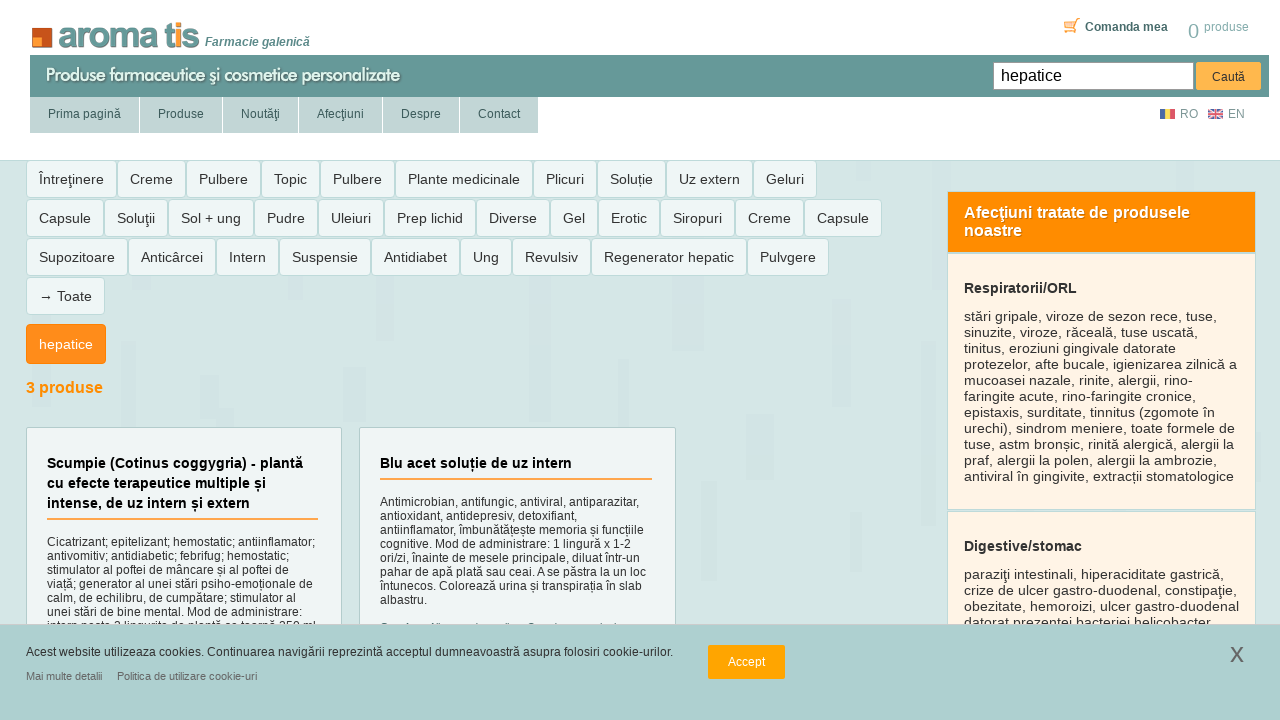

--- FILE ---
content_type: text/html; charset=utf-8
request_url: https://www.aroma-tis.ro/index.php?a=pr&s=hepatice
body_size: 113868
content:

<!DOCTYPE html PUBLIC "-//W3C//DTD XHTML 1.0 Strict//EN" 
"http://www.w3.org/TR/xhtml1/DTD/xhtml1-strict.dtd">

<html xmlns="http://www.w3.org/1999/xhtml" xml:lang="ro" lang="ro">
<head>
	<title>Aroma-Tis - Produse farmaceutice şi cosmetice personalizate</title>
	<meta name="keywords" content="farmaceutice, cosmetice, dermatologice, dermatologie" />
	<meta name="description" content="Produse farmaceutice şi cosmetice personalizate" />
	<meta http-equiv="Content-Type" content="text/html; charset=UTF-8" />
	<meta name="viewport" content="width=device-width, initial-scale=1" />
	<meta http-equiv="pragma" content="no-cache">
	<meta http-equiv="expires" content="-1">
	<link rel="stylesheet" href="astyle.css?v=5" />
	<script src="atscripts.js"></script>
	<link rel="shortcut icon" type="image/x-icon" href="favicon.ico" />
	<link rel="icon" href="atfav16.png" type="image/png" sizes="16x16" />
	<link rel="icon" href="atfav24.png" type="image/png" sizes="24x24" />
	<link rel="icon" href="atfav32.png" type="image/png" sizes="32x32" />
	<link rel="icon" href="atfav48.png" type="image/png" sizes="48x48" />
	<link rel="icon" href="atfav57.png" type="image/png" sizes="57x57" />
	<link rel="icon" href="atfav60.png" type="image/png" sizes="60x60" />
	<link rel="icon" href="atfav64.png" type="image/png" sizes="64x64" />
	<link rel="icon" href="atfav70.png" type="image/png" sizes="70x70" />
	<link rel="icon" href="atfav72.png" type="image/png" sizes="72x72" />
	<link rel="icon" href="atfav76.png" type="image/png" sizes="76x76" />
	<link rel="icon" href="atfav96.png" type="image/png" sizes="96x96" />
	<link rel="icon" href="atfav114.png" type="image/png" sizes="114x114" />
	<link rel="icon" href="atfav120.png" type="image/png" sizes="120x120" />
	<link rel="icon" href="atfav128.png" type="image/png" sizes="128x128" />
	<link rel="icon" href="atfav144.png" type="image/png" sizes="144x144" />
	<link rel="icon" href="atfav150.png" type="image/png" sizes="150x150" />
	<link rel="icon" href="atfav152.png" type="image/png" sizes="152x152" />
	<link rel="icon" href="atfav196.png" type="image/png" sizes="196x196" />
	<link rel="icon" href="atfav310.png" type="image/png" sizes="310x310" />
	<link rel="icon" href="atfav310x150.png" type="image/png" sizes="310x150" />
	<meta name="msvalidate.01" content="87DD545552B86FA1744DAE20BDC163E1" />
	<link rel="alternate" media="only screen and (max-width: 1060px)" href="https://m.aroma-tis.ro" />
	<!-- Google tag (gtag.js) -->
<script async src="https://www.googletagmanager.com/gtag/js?id=G-6RRCNX56Z6"></script>
<script>
  window.dataLayer = window.dataLayer || [];
  function gtag(){dataLayer.push(arguments);}
  gtag('js', new Date());

  gtag('config', 'G-6RRCNX56Z6');
</script></head>
<body>
<div class="top">
	<div class="toptop">
		<div class="toptitle">
			<a href="index.php"><div class="logo"><img src="img/atlogo.png" width="189px" height="32px" /></div>
			<div class="logotext">Farmacie galenică</div></a>
		</div>
		<div class="topcomanda">
			<a class="topcomandaa" href="index.php?a=cn">
				<div id="displayco">
				<div id='displayconrn'>0</div><div id='displaycotextn'> produse</div>				</div>
				<div class="topcomandatext">Comanda mea</div>
				<div class="cologo"><img src="img/shc_s.png" width="16px" height="15px" /></div>
			</a>
		</div>
	</div>
	<div class="topbot">
		<div class="topline">
			<div class="topbottext"><img src="img/atmoto2.png" width="370px" height="20px" /></div>
			<div class="topright">
				<div class="toprightsearch">
					<form class="cauta" name="cauta" method="post" action="index.php?a=pr">
						<input type="submit" class="cautasubmit" name="cautasubmit" value="Caută" />
						<input type="text" class="cautainput" name="cautainput" value="hepatice" />
					</form>
				</div>
			</div>
		</div>
		<div class="topmenu">
			<a class="topmenuitema" href="index.php?a=pp"><div class="topmenuitem">Prima pagină</div></a>
			<a class="topmenuitema" href="index.php?a=pr"><div class="topmenuitem">Produse</div></a>
			<a class="topmenuitema" href="index.php?a=no"><div class="topmenuitem">Noutăţi</div></a>
			<a class="topmenuitema" href="index.php?a=af"><div class="topmenuitem">Afecţiuni</div></a>
			<a class="topmenuitema" href="index.php?a=dn"><div class="topmenuitem">Despre</div></a>
			<a class="topmenuitema" href="index.php?a=co"><div class="topmenuitemlast">Contact</div></a>
		</div>
		<div class="leftmenuitemlang">
			<a class="leftmenuiteml" href="index.php" title="Limba Română"><img src="img/RO.png" width="15px" height="10px" /><div class="leftmenuitemltext">RO</div></a>
			<a class="leftmenuiteml" href="indexen.php" title="English Language"><img src="img/EN.png" width="15px" height="10px" /><div class="leftmenuitemltext">EN</div></a>
		</div>
	</div>
</div>
<div class="mid">
	<div class="midleft">
		<div class='midlefttop'><a href='index.php?a=pr&s=%C3%8Entre%C5%A3inere&sc=&sctit='><div class='midlefttopitem'>Întreţinere</div></a><a href='index.php?a=pr&s=Creme&sc=&sctit='><div class='midlefttopitem'>Creme</div></a><a href='index.php?a=pr&s=Pulbere&sc=&sctit='><div class='midlefttopitem'>Pulbere</div></a><a href='index.php?a=pr&s=Topic&sc=&sctit='><div class='midlefttopitem'>Topic</div></a><a href='index.php?a=pr&s=Pulbere&sc=&sctit='><div class='midlefttopitem'>Pulbere</div></a><a href='index.php?a=pr&s=Plante%20medicinale&sc=&sctit='><div class='midlefttopitem'>Plante medicinale</div></a><a href='index.php?a=pr&s=Plicuri&sc=&sctit='><div class='midlefttopitem'>Plicuri</div></a><a href='index.php?a=pr&s=Solu%C8%9Bie&sc=&sctit='><div class='midlefttopitem'>Soluție</div></a><a href='index.php?a=pr&s=Uz%20extern&sc=&sctit='><div class='midlefttopitem'>Uz extern</div></a><a href='index.php?a=pr&s=Geluri&sc=&sctit='><div class='midlefttopitem'>Geluri</div></a><a href='index.php?a=pr&s=Capsule&sc=&sctit='><div class='midlefttopitem'>Capsule</div></a><a href='index.php?a=pr&s=Solu%C5%A3ii&sc=&sctit='><div class='midlefttopitem'>Soluţii</div></a><a href='index.php?a=pr&s=Sol%20%2B%20ung&sc=&sctit='><div class='midlefttopitem'>Sol + ung</div></a><a href='index.php?a=pr&s=Pudre&sc=&sctit='><div class='midlefttopitem'>Pudre</div></a><a href='index.php?a=pr&s=Uleiuri&sc=&sctit='><div class='midlefttopitem'>Uleiuri</div></a><a href='index.php?a=pr&s=Prep%20lichid&sc=&sctit='><div class='midlefttopitem'>Prep lichid</div></a><a href='index.php?a=pr&s=Diverse&sc=&sctit='><div class='midlefttopitem'>Diverse</div></a><a href='index.php?a=pr&s=Gel&sc=&sctit='><div class='midlefttopitem'>Gel</div></a><a href='index.php?a=pr&s=Erotic&sc=&sctit='><div class='midlefttopitem'>Erotic</div></a><a href='index.php?a=pr&s=Siropuri&sc=&sctit='><div class='midlefttopitem'>Siropuri</div></a><a href='index.php?a=pr&s=Creme&sc=&sctit='><div class='midlefttopitem'>Creme</div></a><a href='index.php?a=pr&s=Capsule&sc=&sctit='><div class='midlefttopitem'>Capsule</div></a><a href='index.php?a=pr&s=Supozitoare&sc=&sctit='><div class='midlefttopitem'>Supozitoare</div></a><a href='index.php?a=pr&s=Antic%C3%A2rcei&sc=&sctit='><div class='midlefttopitem'>Anticârcei</div></a><a href='index.php?a=pr&s=Intern&sc=&sctit='><div class='midlefttopitem'>Intern</div></a><a href='index.php?a=pr&s=Suspensie&sc=&sctit='><div class='midlefttopitem'>Suspensie</div></a><a href='index.php?a=pr&s=Antidiabet&sc=&sctit='><div class='midlefttopitem'>Antidiabet</div></a><a href='index.php?a=pr&s=Ung&sc=&sctit='><div class='midlefttopitem'>Ung</div></a><a href='index.php?a=pr&s=Revulsiv&sc=&sctit='><div class='midlefttopitem'>Revulsiv</div></a><a href='index.php?a=pr&s=Regenerator%20hepatic&sc=&sctit='><div class='midlefttopitem'>Regenerator hepatic</div></a><a href='index.php?a=pr&s=Pulvgere&sc=&sctit='><div class='midlefttopitem'>Pulvgere</div></a><a href='index.php?a=pr&sc=&sctit='><div class='midlefttopitem'>→ Toate</div></a></div><div class='midlefttopsubtitle'><div class='midlefttopsubtitletext'><div class='midlefttopsubtitletextitemact'>hepatice</div></div></div><div class='midlefttoplowleft'><div id='midlefttoplowlefttitle'></div><style>#item1 {clear:both;float:left;width:100%;margin:10px 0px 10px 0px;}</style><script>document.getElementById('midlefttoplowlefttitle').innerHTML="0 produse";</script><style>#item1 {clear:both;float:left;width:100%;margin:10px 0px 10px 0px;}</style><script>document.getElementById('midlefttoplowlefttitle').innerHTML="0 produse";</script><style>#item1 {clear:both;float:left;width:100%;margin:10px 0px 10px 0px;}</style><script>document.getElementById('midlefttoplowlefttitle').innerHTML="0 produse";</script><style>#item1 {clear:both;float:left;width:100%;margin:10px 0px 10px 0px;}</style><script>document.getElementById('midlefttoplowlefttitle').innerHTML="0 produse";</script><style>#item1 {clear:both;float:left;width:100%;margin:10px 0px 10px 0px;}</style><script>document.getElementById('midlefttoplowlefttitle').innerHTML="0 produse";</script><style>#item1 {clear:both;float:left;width:100%;margin:10px 0px 10px 0px;}</style><script>document.getElementById('midlefttoplowlefttitle').innerHTML="0 produse";</script><style>#item1 {clear:both;float:left;width:100%;margin:10px 0px 10px 0px;}</style><script>document.getElementById('midlefttoplowlefttitle').innerHTML="0 produse";</script><style>#item1 {clear:both;float:left;width:100%;margin:10px 0px 10px 0px;}</style><script>document.getElementById('midlefttoplowlefttitle').innerHTML="0 produse";</script><style>#item1 {clear:both;float:left;width:100%;margin:10px 0px 10px 0px;}</style><script>document.getElementById('midlefttoplowlefttitle').innerHTML="0 produse";</script><style>#item1 {clear:both;float:left;width:100%;margin:10px 0px 10px 0px;}</style><script>document.getElementById('midlefttoplowlefttitle').innerHTML="0 produse";</script><style>#item1 {clear:both;float:left;width:100%;margin:10px 0px 10px 0px;}</style><script>document.getElementById('midlefttoplowlefttitle').innerHTML="0 produse";</script><style>#item1 {clear:both;float:left;width:100%;margin:10px 0px 10px 0px;}</style><script>document.getElementById('midlefttoplowlefttitle').innerHTML="0 produse";</script><style>#item1 {clear:both;float:left;width:100%;margin:10px 0px 10px 0px;}</style><script>document.getElementById('midlefttoplowlefttitle').innerHTML="0 produse";</script><style>#item1 {clear:both;float:left;width:100%;margin:10px 0px 10px 0px;}</style><script>document.getElementById('midlefttoplowlefttitle').innerHTML="0 produse";</script><style>#item1 {clear:both;float:left;width:100%;margin:10px 0px 10px 0px;}</style><script>document.getElementById('midlefttoplowlefttitle').innerHTML="0 produse";</script><style>#item1 {clear:both;float:left;width:100%;margin:10px 0px 10px 0px;}</style><script>document.getElementById('midlefttoplowlefttitle').innerHTML="0 produse";</script><style>#item1 {clear:both;float:left;width:100%;margin:10px 0px 10px 0px;}</style><script>document.getElementById('midlefttoplowlefttitle').innerHTML="0 produse";</script><style>#item1 {clear:both;float:left;width:100%;margin:10px 0px 10px 0px;}</style><script>document.getElementById('midlefttoplowlefttitle').innerHTML="0 produse";</script><style>#item1 {clear:both;float:left;width:100%;margin:10px 0px 10px 0px;}</style><script>document.getElementById('midlefttoplowlefttitle').innerHTML="0 produse";</script><style>#item1 {clear:both;float:left;width:100%;margin:10px 0px 10px 0px;}</style><script>document.getElementById('midlefttoplowlefttitle').innerHTML="0 produse";</script><style>#item1 {clear:both;float:left;width:100%;margin:10px 0px 10px 0px;}</style><script>document.getElementById('midlefttoplowlefttitle').innerHTML="0 produse";</script><style>#item1 {clear:both;float:left;width:100%;margin:10px 0px 10px 0px;}</style><script>document.getElementById('midlefttoplowlefttitle').innerHTML="0 produse";</script><style>#item1 {clear:both;float:left;width:100%;margin:10px 0px 10px 0px;}</style><script>document.getElementById('midlefttoplowlefttitle').innerHTML="0 produse";</script><style>#item1 {clear:both;float:left;width:100%;margin:10px 0px 10px 0px;}</style><script>document.getElementById('midlefttoplowlefttitle').innerHTML="0 produse";</script><style>#item1 {clear:both;float:left;width:100%;margin:10px 0px 10px 0px;}</style><script>document.getElementById('midlefttoplowlefttitle').innerHTML="0 produse";</script><style>#item1 {clear:both;float:left;width:100%;margin:10px 0px 10px 0px;}</style><script>document.getElementById('midlefttoplowlefttitle').innerHTML="0 produse";</script><style>#item1 {clear:both;float:left;width:100%;margin:10px 0px 10px 0px;}</style><script>document.getElementById('midlefttoplowlefttitle').innerHTML="0 produse";</script><style>#item1 {clear:both;float:left;width:100%;margin:10px 0px 10px 0px;}</style><script>document.getElementById('midlefttoplowlefttitle').innerHTML="0 produse";</script><style>#item1 {clear:both;float:left;width:100%;margin:10px 0px 10px 0px;}</style><script>document.getElementById('midlefttoplowlefttitle').innerHTML="0 produse";</script><style>#item1 {clear:both;float:left;width:100%;margin:10px 0px 10px 0px;}</style><script>document.getElementById('midlefttoplowlefttitle').innerHTML="0 produse";</script><style>#item1 {clear:both;float:left;width:100%;margin:10px 0px 10px 0px;}</style><script>document.getElementById('midlefttoplowlefttitle').innerHTML="0 produse";</script><style>#item1 {clear:both;float:left;width:100%;margin:10px 0px 10px 0px;}</style><script>document.getElementById('midlefttoplowlefttitle').innerHTML="0 produse";</script><style>#item1 {clear:both;float:left;width:100%;margin:10px 0px 10px 0px;}</style><script>document.getElementById('midlefttoplowlefttitle').innerHTML="0 produse";</script><style>#item1 {clear:both;float:left;width:100%;margin:10px 0px 10px 0px;}</style><script>document.getElementById('midlefttoplowlefttitle').innerHTML="0 produse";</script><style>#item1 {clear:both;float:left;width:100%;margin:10px 0px 10px 0px;}</style><script>document.getElementById('midlefttoplowlefttitle').innerHTML="0 produse";</script><style>#item1 {clear:both;float:left;width:100%;margin:10px 0px 10px 0px;}</style><script>document.getElementById('midlefttoplowlefttitle').innerHTML="0 produse";</script><style>#item1 {clear:both;float:left;width:100%;margin:10px 0px 10px 0px;}</style><script>document.getElementById('midlefttoplowlefttitle').innerHTML="0 produse";</script><style>#item1 {clear:both;float:left;width:100%;margin:10px 0px 10px 0px;}</style><script>document.getElementById('midlefttoplowlefttitle').innerHTML="0 produse";</script><style>#item1 {clear:both;float:left;width:100%;margin:10px 0px 10px 0px;}</style><script>document.getElementById('midlefttoplowlefttitle').innerHTML="0 produse";</script><style>#item1 {clear:both;float:left;width:100%;margin:10px 0px 10px 0px;}</style><script>document.getElementById('midlefttoplowlefttitle').innerHTML="0 produse";</script><style>#item1 {clear:both;float:left;width:100%;margin:10px 0px 10px 0px;}</style><script>document.getElementById('midlefttoplowlefttitle').innerHTML="0 produse";</script><style>#item1 {clear:both;float:left;width:100%;margin:10px 0px 10px 0px;}</style><script>document.getElementById('midlefttoplowlefttitle').innerHTML="0 produse";</script><style>#item1 {clear:both;float:left;width:100%;margin:10px 0px 10px 0px;}</style><script>document.getElementById('midlefttoplowlefttitle').innerHTML="0 produse";</script><style>#item1 {clear:both;float:left;width:100%;margin:10px 0px 10px 0px;}</style><script>document.getElementById('midlefttoplowlefttitle').innerHTML="0 produse";</script><style>#item1 {clear:both;float:left;width:100%;margin:10px 0px 10px 0px;}</style><script>document.getElementById('midlefttoplowlefttitle').innerHTML="0 produse";</script><style>#item1 {clear:both;float:left;width:100%;margin:10px 0px 10px 0px;}</style><script>document.getElementById('midlefttoplowlefttitle').innerHTML="0 produse";</script><style>#item1 {clear:both;float:left;width:100%;margin:10px 0px 10px 0px;}</style><script>document.getElementById('midlefttoplowlefttitle').innerHTML="0 produse";</script><style>#item1 {clear:both;float:left;width:100%;margin:10px 0px 10px 0px;}</style><script>document.getElementById('midlefttoplowlefttitle').innerHTML="0 produse";</script><style>#item1 {clear:both;float:left;width:100%;margin:10px 0px 10px 0px;}</style><script>document.getElementById('midlefttoplowlefttitle').innerHTML="0 produse";</script><style>#item1 {clear:both;float:left;width:100%;margin:10px 0px 10px 0px;}</style><script>document.getElementById('midlefttoplowlefttitle').innerHTML="0 produse";</script><style>#item1 {clear:both;float:left;width:100%;margin:10px 0px 10px 0px;}</style><script>document.getElementById('midlefttoplowlefttitle').innerHTML="0 produse";</script><style>#item1 {clear:both;float:left;width:100%;margin:10px 0px 10px 0px;}</style><script>document.getElementById('midlefttoplowlefttitle').innerHTML="0 produse";</script><style>#item1 {clear:both;float:left;width:100%;margin:10px 0px 10px 0px;}</style><script>document.getElementById('midlefttoplowlefttitle').innerHTML="0 produse";</script><style>#item1 {clear:both;float:left;width:100%;margin:10px 0px 10px 0px;}</style><script>document.getElementById('midlefttoplowlefttitle').innerHTML="0 produse";</script><style>#item1 {clear:both;float:left;width:100%;margin:10px 0px 10px 0px;}</style><script>document.getElementById('midlefttoplowlefttitle').innerHTML="0 produse";</script><style>#item1 {clear:both;float:left;width:100%;margin:10px 0px 10px 0px;}</style><script>document.getElementById('midlefttoplowlefttitle').innerHTML="0 produse";</script><style>#item1 {clear:both;float:left;width:100%;margin:10px 0px 10px 0px;}</style><script>document.getElementById('midlefttoplowlefttitle').innerHTML="0 produse";</script><style>#item1 {clear:both;float:left;width:100%;margin:10px 0px 10px 0px;}</style><script>document.getElementById('midlefttoplowlefttitle').innerHTML="0 produse";</script><style>#item1 {clear:both;float:left;width:100%;margin:10px 0px 10px 0px;}</style><script>document.getElementById('midlefttoplowlefttitle').innerHTML="0 produse";</script><style>#item1 {clear:both;float:left;width:100%;margin:10px 0px 10px 0px;}</style><script>document.getElementById('midlefttoplowlefttitle').innerHTML="0 produse";</script><style>#item1 {clear:both;float:left;width:100%;margin:10px 0px 10px 0px;}</style><script>document.getElementById('midlefttoplowlefttitle').innerHTML="0 produse";</script><style>#item1 {clear:both;float:left;width:100%;margin:10px 0px 10px 0px;}</style><script>document.getElementById('midlefttoplowlefttitle').innerHTML="0 produse";</script><style>#item1 {clear:both;float:left;width:100%;margin:10px 0px 10px 0px;}</style><script>document.getElementById('midlefttoplowlefttitle').innerHTML="0 produse";</script><style>#item1 {clear:both;float:left;width:100%;margin:10px 0px 10px 0px;}</style><script>document.getElementById('midlefttoplowlefttitle').innerHTML="0 produse";</script><style>#item1 {clear:both;float:left;width:100%;margin:10px 0px 10px 0px;}</style><script>document.getElementById('midlefttoplowlefttitle').innerHTML="0 produse";</script><style>#item1 {clear:both;float:left;width:100%;margin:10px 0px 10px 0px;}</style><script>document.getElementById('midlefttoplowlefttitle').innerHTML="0 produse";</script><style>#item1 {clear:both;float:left;width:100%;margin:10px 0px 10px 0px;}</style><script>document.getElementById('midlefttoplowlefttitle').innerHTML="0 produse";</script><style>#item1 {clear:both;float:left;width:100%;margin:10px 0px 10px 0px;}</style><script>document.getElementById('midlefttoplowlefttitle').innerHTML="0 produse";</script><style>#item1 {clear:both;float:left;width:100%;margin:10px 0px 10px 0px;}</style><script>document.getElementById('midlefttoplowlefttitle').innerHTML="0 produse";</script><style>#item1 {clear:both;float:left;width:100%;margin:10px 0px 10px 0px;}</style><script>document.getElementById('midlefttoplowlefttitle').innerHTML="0 produse";</script><style>#item1 {clear:both;float:left;width:100%;margin:10px 0px 10px 0px;}</style><script>document.getElementById('midlefttoplowlefttitle').innerHTML="0 produse";</script><style>#item1 {clear:both;float:left;width:100%;margin:10px 0px 10px 0px;}</style><script>document.getElementById('midlefttoplowlefttitle').innerHTML="0 produse";</script><style>#item1 {clear:both;float:left;width:100%;margin:10px 0px 10px 0px;}</style><script>document.getElementById('midlefttoplowlefttitle').innerHTML="0 produse";</script><style>#item1 {clear:both;float:left;width:100%;margin:10px 0px 10px 0px;}</style><script>document.getElementById('midlefttoplowlefttitle').innerHTML="0 produse";</script><style>#item1 {clear:both;float:left;width:100%;margin:10px 0px 10px 0px;}</style><script>document.getElementById('midlefttoplowlefttitle').innerHTML="0 produse";</script><style>#item1 {clear:both;float:left;width:100%;margin:10px 0px 10px 0px;}</style><script>document.getElementById('midlefttoplowlefttitle').innerHTML="0 produse";</script><style>#item1 {clear:both;float:left;width:100%;margin:10px 0px 10px 0px;}</style><script>document.getElementById('midlefttoplowlefttitle').innerHTML="0 produse";</script><style>#item1 {clear:both;float:left;width:100%;margin:10px 0px 10px 0px;}</style><script>document.getElementById('midlefttoplowlefttitle').innerHTML="0 produse";</script><style>#item1 {clear:both;float:left;width:100%;margin:10px 0px 10px 0px;}</style><script>document.getElementById('midlefttoplowlefttitle').innerHTML="0 produse";</script><style>#item1 {clear:both;float:left;width:100%;margin:10px 0px 10px 0px;}</style><script>document.getElementById('midlefttoplowlefttitle').innerHTML="0 produse";</script><style>#item1 {clear:both;float:left;width:100%;margin:10px 0px 10px 0px;}</style><script>document.getElementById('midlefttoplowlefttitle').innerHTML="0 produse";</script><style>#item1 {clear:both;float:left;width:100%;margin:10px 0px 10px 0px;}</style><script>document.getElementById('midlefttoplowlefttitle').innerHTML="0 produse";</script><style>#item1 {clear:both;float:left;width:100%;margin:10px 0px 10px 0px;}</style><script>document.getElementById('midlefttoplowlefttitle').innerHTML="0 produse";</script><style>#item1 {clear:both;float:left;width:100%;margin:10px 0px 10px 0px;}</style><script>document.getElementById('midlefttoplowlefttitle').innerHTML="0 produse";</script><style>#item1 {clear:both;float:left;width:100%;margin:10px 0px 10px 0px;}</style><script>document.getElementById('midlefttoplowlefttitle').innerHTML="0 produse";</script><style>#item1 {clear:both;float:left;width:100%;margin:10px 0px 10px 0px;}</style><script>document.getElementById('midlefttoplowlefttitle').innerHTML="0 produse";</script><style>#item1 {clear:both;float:left;width:100%;margin:10px 0px 10px 0px;}</style><script>document.getElementById('midlefttoplowlefttitle').innerHTML="0 produse";</script><style>#item1 {clear:both;float:left;width:100%;margin:10px 0px 10px 0px;}</style><script>document.getElementById('midlefttoplowlefttitle').innerHTML="0 produse";</script><style>#item1 {clear:both;float:left;width:100%;margin:10px 0px 10px 0px;}</style><script>document.getElementById('midlefttoplowlefttitle').innerHTML="0 produse";</script><style>#item1 {clear:both;float:left;width:100%;margin:10px 0px 10px 0px;}</style><script>document.getElementById('midlefttoplowlefttitle').innerHTML="0 produse";</script><style>#item1 {clear:both;float:left;width:100%;margin:10px 0px 10px 0px;}</style><a href='index.php?a=pl&plist=91&nume=Scumpie%20%28Cotinus%20coggygria%29%20-%20plant%C4%83%20cu%20efecte%20terapeutice%20multiple%20%C8%99i%20intense%2C%20%20%20de%20uz%20intern%20%C8%99i%20extern&cod=90xqqop&fv=1'><div class='item'><div class='itemleft'></div>
													<div class='itemmid'>
														<h2 class='itemtitle'>Scumpie (Cotinus coggygria) - plantă cu efecte terapeutice multiple și intense,   de uz intern și extern</h2>
														<div class='itemuz'>Cicatrizant; epitelizant; hemostatic; antiinflamator; antivomitiv; antidiabetic; febrifug; hemostatic; stimulator al poftei de mâncare și al poftei de viață; generator al unei stări psiho-emoționale de calm, de echilibru, de cumpătare; stimulator al unei stări de bine mental.  Mod de administrare: intern peste 2 lingurițe de plantă se toarnă 250 ml apă în clocot, se lasă 15 minute acoperit, după care se strecoară și se bea cald o cană x 2-3 ori/zi sau la nevoie. Extern: peste 2 lingurițe de plantă se toarnă 100 ml apă în clocot, se lasă 15 minute la extras, se strecoară, iar cu soluția obținută se pun comprese reci peste răni greu vindecabile precum ulcerații de natură varicoasă sau diabetică, răni deschise, prurit alergic, urticarie, inflamații articulare</div>
														<div class='itemcompozitie'><strong>Conţine: </strong>Frunze uscate și mărunțite de Scumpie (Oțetar) - Cotinus coggygria</div></a>
														<div class='itemlistid'><strong>Cod produs: 91</strong></div>
														<div class='itemprice'><div class='itempriceopt'><form name='cantform1' id='cantform' method='post' action='index.php?a=pr'><div id='item1pitem1'>
																<label class='pitem'>Pungă 50g = 30 lei
																  <input type='radio' name='cant' value='Pungă 50g = 30 lei' >
																  <span class='pitemcheck'></span>
																</label>
															</div><div id='item1pitem2'>
																<label class='pitem'>Pungă 100g = 60 lei
																  <input type='radio' name='cant' value='Pungă 100g = 60 lei' >
																  <span class='pitemcheck'></span>
																</label>
															</div><div id='item1pitem3'>
																<label class='pitem'>Pungă 200g = 120 lei
																  <input type='radio' name='cant' value='Pungă 200g = 120 lei' >
																  <span class='pitemcheck'></span>
																</label>
															</div></form></div><a href='#' title='Adaugă la comandă' onclick='addanddisplayco("1","90xqqop",""); return false;'><strong>Comandă</strong><div class='addtocoimg'><img src='img/shc_s.png' width='16px' height='15px' /></div></a></div>
														<div id='item1'></div>
													</div>
												  </div><script>document.getElementById('midlefttoplowlefttitle').innerHTML="1 produs";</script><style>#item2 {clear:both;float:left;width:100%;margin:10px 0px 10px 0px;}</style><script>document.getElementById('midlefttoplowlefttitle').innerHTML="1 produs";</script><style>#item2 {clear:both;float:left;width:100%;margin:10px 0px 10px 0px;}</style><script>document.getElementById('midlefttoplowlefttitle').innerHTML="1 produs";</script><style>#item2 {clear:both;float:left;width:100%;margin:10px 0px 10px 0px;}</style><script>document.getElementById('midlefttoplowlefttitle').innerHTML="1 produs";</script><style>#item2 {clear:both;float:left;width:100%;margin:10px 0px 10px 0px;}</style><script>document.getElementById('midlefttoplowlefttitle').innerHTML="1 produs";</script><style>#item2 {clear:both;float:left;width:100%;margin:10px 0px 10px 0px;}</style><script>document.getElementById('midlefttoplowlefttitle').innerHTML="1 produs";</script><style>#item2 {clear:both;float:left;width:100%;margin:10px 0px 10px 0px;}</style><script>document.getElementById('midlefttoplowlefttitle').innerHTML="1 produs";</script><style>#item2 {clear:both;float:left;width:100%;margin:10px 0px 10px 0px;}</style><script>document.getElementById('midlefttoplowlefttitle').innerHTML="1 produs";</script><style>#item2 {clear:both;float:left;width:100%;margin:10px 0px 10px 0px;}</style><script>document.getElementById('midlefttoplowlefttitle').innerHTML="1 produs";</script><style>#item2 {clear:both;float:left;width:100%;margin:10px 0px 10px 0px;}</style><a href='index.php?a=pl&plist=100&nume=Blu%20acet%20%20solu%C8%9Bie%20de%20uz%20intern&cod=101xqqop&fv=1'><div class='item'><div class='itemleft'></div>
													<div class='itemmid'>
														<h2 class='itemtitle'>Blu acet  soluție de uz intern</h2>
														<div class='itemuz'>Antimicrobian, antifungic, antiviral, antiparazitar, antioxidant, antidepresiv, detoxifiant, antiinflamator, îmbunătățește memoria și funcțiile cognitive. Mod de administrare: 1 lingură x 1-2 ori/zi, înainte de mesele principale, diluat într-un pahar de apă plată sau ceai. A se păstra la un loc întunecos. Colorează urina și transpirația în slab albastru.</div>
														<div class='itemcompozitie'><strong>Conţine: </strong>Albastru de metilen; Oțet de mere și miere q.s.</div></a>
														<div class='itemlistid'><strong>Cod produs: 100</strong></div>
														<div class='itemprice'><div class='itempriceopt'><form name='cantform2' id='cantform' method='post' action='index.php?a=pr'><div id='item2pitem1'>
																<label class='pitem'>fl 100 ml = 20 lei
																  <input type='radio' name='cant' value='fl 100 ml = 20 lei' >
																  <span class='pitemcheck'></span>
																</label>
															</div><div id='item2pitem2'>
																<label class='pitem'>fl 250 ml 50 lei
																  <input type='radio' name='cant' value='fl 250 ml 50 lei' >
																  <span class='pitemcheck'></span>
																</label>
															</div><div id='item2pitem3'>
																<label class='pitem'>fl 500 ml = 98 lei
																  <input type='radio' name='cant' value='fl 500 ml = 98 lei' >
																  <span class='pitemcheck'></span>
																</label>
															</div></form></div><a href='#' title='Adaugă la comandă' onclick='addanddisplayco("2","101xqqop",""); return false;'><strong>Comandă</strong><div class='addtocoimg'><img src='img/shc_s.png' width='16px' height='15px' /></div></a></div>
														<div id='item2'></div>
													</div>
												  </div><script>document.getElementById('midlefttoplowlefttitle').innerHTML="2 produse";</script><style>#item3 {clear:both;float:left;width:100%;margin:10px 0px 10px 0px;}</style><script>document.getElementById('midlefttoplowlefttitle').innerHTML="2 produse";</script><style>#item3 {clear:both;float:left;width:100%;margin:10px 0px 10px 0px;}</style><script>document.getElementById('midlefttoplowlefttitle').innerHTML="2 produse";</script><style>#item3 {clear:both;float:left;width:100%;margin:10px 0px 10px 0px;}</style><a href='index.php?a=pl&plist=103&nume=HEPATOPROTECTOR%20%20%20pulvis%20%20-%20uz%20intern&cod=105xqqop&fv=1'><div class='item'><div class='itemleft'></div>
													<div class='itemmid'>
														<h2 class='itemtitle'>HEPATOPROTECTOR   pulvis  - uz intern</h2>
														<div class='itemuz'>Favorizează eliminarea toxinelor din celulele hepatice; stimulează recuperarea și refacerea celulelor hepatice  după varii agresiuni hepato-toxice precum excese alimentare și alcoolice. MOD DE ADMINISTRARE: 1 linguriță x 2 ori/zi cu 1 oră înainte de masa de prânz și de seară. Se administrează cu 1/2 pahar de ceai de Mușețel sau Gălbenele</div>
														<div class='itemcompozitie'><strong>Conţine: </strong>Spirulină; Omega 3 semințe pulv; Ghimbir pulv; Polen pulv; Neem pulv; Turmeric pulv; Aloe vera pulv; Silimarină pulv; Cuișoare pulv; Rozmarin pulv; Coriandru semen pulv; Propolis extr pulv; Vitamina C; Zahăr brun pulv;</div></a>
														<div class='itemlistid'><strong>Cod produs: 103</strong></div>
														<div class='itemprice'><div class='itempriceopt'><form name='cantform3' id='cantform' method='post' action='index.php?a=pr'><div id='item3pitem1'>
																<label class='pitem'>Pungă 150g = 90 lei
																  <input type='radio' name='cant' value='Pungă 150g = 90 lei' >
																  <span class='pitemcheck'></span>
																</label>
															</div><div id='item3pitem2'>
																<label class='pitem'>Pungă 300g = 175 lei
																  <input type='radio' name='cant' value='Pungă 300g = 175 lei' >
																  <span class='pitemcheck'></span>
																</label>
															</div></form></div><a href='#' title='Adaugă la comandă' onclick='addanddisplayco("3","105xqqop",""); return false;'><strong>Comandă</strong><div class='addtocoimg'><img src='img/shc_s.png' width='16px' height='15px' /></div></a></div>
														<div id='item3'></div>
													</div>
												  </div><script>document.getElementById('midlefttoplowlefttitle').innerHTML="3 produse";</script><style>#item4 {clear:both;float:left;width:100%;margin:10px 0px 10px 0px;}</style><script>document.getElementById('midlefttoplowlefttitle').innerHTML="3 produse";</script><style>#item4 {clear:both;float:left;width:100%;margin:10px 0px 10px 0px;}</style><script>document.getElementById('midlefttoplowlefttitle').innerHTML="3 produse";</script><style>#item4 {clear:both;float:left;width:100%;margin:10px 0px 10px 0px;}</style><script>document.getElementById('midlefttoplowlefttitle').innerHTML="3 produse";</script><style>#item4 {clear:both;float:left;width:100%;margin:10px 0px 10px 0px;}</style><script>document.getElementById('midlefttoplowlefttitle').innerHTML="3 produse";</script><style>#item4 {clear:both;float:left;width:100%;margin:10px 0px 10px 0px;}</style><script>document.getElementById('midlefttoplowlefttitle').innerHTML="3 produse";</script><style>#item4 {clear:both;float:left;width:100%;margin:10px 0px 10px 0px;}</style><script>document.getElementById('midlefttoplowlefttitle').innerHTML="3 produse";</script><style>#item4 {clear:both;float:left;width:100%;margin:10px 0px 10px 0px;}</style><script>document.getElementById('midlefttoplowlefttitle').innerHTML="3 produse";</script><style>#item4 {clear:both;float:left;width:100%;margin:10px 0px 10px 0px;}</style><script>document.getElementById('midlefttoplowlefttitle').innerHTML="3 produse";</script><style>#item4 {clear:both;float:left;width:100%;margin:10px 0px 10px 0px;}</style><script>document.getElementById('midlefttoplowlefttitle').innerHTML="3 produse";</script><style>#item4 {clear:both;float:left;width:100%;margin:10px 0px 10px 0px;}</style><script>document.getElementById('midlefttoplowlefttitle').innerHTML="3 produse";</script><style>#item4 {clear:both;float:left;width:100%;margin:10px 0px 10px 0px;}</style><script>document.getElementById('midlefttoplowlefttitle').innerHTML="3 produse";</script><style>#item4 {clear:both;float:left;width:100%;margin:10px 0px 10px 0px;}</style><script>document.getElementById('midlefttoplowlefttitle').innerHTML="3 produse";</script><style>#item4 {clear:both;float:left;width:100%;margin:10px 0px 10px 0px;}</style><script>document.getElementById('midlefttoplowlefttitle').innerHTML="3 produse";</script><style>#item4 {clear:both;float:left;width:100%;margin:10px 0px 10px 0px;}</style><script>document.getElementById('midlefttoplowlefttitle').innerHTML="3 produse";</script></div>	</div>
	<div class="midright">
		<div class="midrighttop">
			<div class="midrighttoptitle">Afecţiuni tratate de produsele noastre</div>
			<div class="midlefttoplowright">
			<a class='midlefttoplowitema' href='index.php?a=pr&sc=st%C4%83ri%20gripale%2C%20viroze%20de%20sezon%20rece%2C%20tuse%2C%20sinuzite%2C%20viroze%2C%20r%C4%83ceal%C4%83%2C%20tuse%20uscat%C4%83%2C%20tinitus%2C%20eroziuni%20gingivale%20datorate%20protezelor%2C%20afte%20bucale%2C%20igienizarea%20zilnic%C4%83%20a%20mucoasei%20nazale%2C%20rinite%2C%20alergii%2C%20rino-faringite%20acute%2C%20rino-faringite%20cronice%2C%20epistaxis%2C%20surditate%2C%20tinnitus%20%28zgomote%20%C3%AEn%20urechi%29%2C%20sindrom%20meniere%2C%20toate%20formele%20de%20tuse%2C%20astm%20bron%C8%99ic%2C%20rinit%C4%83%20alergic%C4%83%2C%20alergii%20la%20praf%2C%20alergii%20la%20polen%2C%20alergii%20la%20ambrozie%2C%20antiviral%20%C3%AEn%20gingivite%2C%20extrac%C8%9Bii%20stomatologice&sctit=Respiratorii%2FORL%0D%0A'><div class='midlefttoplowitem'><div class='midlefttoplowitemtitle'>Respiratorii/ORL
</div>
								<p>stări gripale, viroze de sezon rece, tuse, sinuzite, viroze, răceală, tuse uscată, tinitus, eroziuni gingivale datorate protezelor, afte bucale, igienizarea zilnică a mucoasei nazale, rinite, alergii, rino-faringite acute, rino-faringite cronice, epistaxis, surditate, tinnitus (zgomote în urechi), sindrom meniere, toate formele de tuse, astm bronșic, rinită alergică, alergii la praf, alergii la polen, alergii la ambrozie, antiviral în gingivite, extracții stomatologice</p>
							  </div></a><a class='midlefttoplowitema' href='index.php?a=pr&sc=parazi%C5%A3i%20intestinali%2C%20hiperaciditate%20gastric%C4%83%2C%20crize%20de%20ulcer%20gastro-duodenal%2C%20constipa%C5%A3ie%2C%20obezitate%2C%20hemoroizi%2C%20ulcer%20gastro-duodenal%20datorat%20prezen%C5%A3ei%20bacteriei%20helicobacter%20pylori%20%C3%AEn%20tubul%20digestiv%2C%20ulcera%C5%A3ii%20de%20natur%C4%83%20chimic%C4%83%2Ftermic%C4%83%2Fvascular%C4%83%2C%20antihelicobacter%2C%20toxiinfec%C5%A3ii%20alimentare&sctit=Digestive%2Fstomac%0D%0A'><div class='midlefttoplowitem'><div class='midlefttoplowitemtitle'>Digestive/stomac
</div>
								<p>paraziţi intestinali, hiperaciditate gastrică, crize de ulcer gastro-duodenal, constipaţie, obezitate, hemoroizi, ulcer gastro-duodenal datorat prezenţei bacteriei helicobacter pylori în tubul digestiv, ulceraţii de natură chimică/termică/vasculară, antihelicobacter, toxiinfecţii alimentare</p>
							  </div></a><a class='midlefttoplowitema' href='index.php?a=pr&sc=reumatism%2C%20reumatism%20articular%20%C5%9Fi%20poliarticular%2C%20bursit%C4%83%2C%20inflama%C5%A3ii%2C%20c%C3%A2rcei%2C%20gut%C4%83%2C%20bursit%C4%83%20%C3%AEnso%C5%A3it%C4%83%20de%20dureri%20locale%2C%20artrite%2C%20traumatisme%2C%20traumatisme%20musculare%2C%20efort%20fizic%20la%20sportivi%2C%20crampe%20musculare%2C%20oboseal%C4%83%20fizic%C4%83%2C%20inflama%C5%A3ii%20articulare%2C%20lombosciatic%C4%83%2C%20dureri%20articulare%2C%20dureri%20reumatice%2C%20sciatic%C4%83%2C%20afec%C8%9Biuni%20articulare%2C%20reumatice%20sau%20musculare&sctit=Reumatice%0D%0A'><div class='midlefttoplowitem'><div class='midlefttoplowitemtitle'>Reumatice
</div>
								<p>reumatism, reumatism articular şi poliarticular, bursită, inflamaţii, cârcei, gută, bursită însoţită de dureri locale, artrite, traumatisme, traumatisme musculare, efort fizic la sportivi, crampe musculare, oboseală fizică, inflamaţii articulare, lombosciatică, dureri articulare, dureri reumatice, sciatică, afecțiuni articulare, reumatice sau musculare</p>
							  </div></a><a class='midlefttoplowitema' href='index.php?a=pr&sc=afec%C5%A3iuni%20articulare%2C%20inflama%C5%A3ii%2C%20inflama%C5%A3ii%20ale%20articula%C5%A3iilor%2C%20bursit%C4%83%2C%20gut%C4%83%2C%20artrite%2C%20gonartroze%2C%20coxartroze%2C%20lombosciatic%C4%83%2C%20bursit%C4%83%20%C3%AEnso%C5%A3it%C4%83%20de%20dureri%20locale%2C%20efort%20fizic%20la%20sportivi%2C%20dureri%20sau%20crampe%20musculare%20la%20sportivi%20de%20performan%C5%A3%C4%83%2C%20crampe%20musculare%2C%20monturi%2C%20ciocuri%2C%20artralgii%2C%20perioada%20de%20convalescen%C5%A3%C4%83%2C%20oboseal%C4%83%20fizic%C4%83%2C%20dureri%20de%20cauze%20diverse%2C%20artroze%2C%20tendinite%2C%20tendinite%20%C3%AEn%20faze%20acute%20%C5%9Fi%20cronice%2C%20dureri%20de%20mijloc%2C%20reumatism%2C%20luxa%C5%A3ii%2C%20sciatic%C4%83%2C%20afec%C8%9Biuni%20articulare%2C%20reumatice%20sau%20musculare%2C%20spondilite%2C%20diverse%20procese%20inflamatorii%20%C3%AEnso%C5%A3ite%20sau%20nu%20de%20dureri%2C%20deform%C4%83ri%20osoase%2C%20excrescen%C5%A3e%20osoase%2C%20sinovite%2C%20deterior%C4%83ri%20ale%20cartilajelor%20articulare%2C%20ciocuri%20calcanee%20%C5%9Fi%20vertebrale&sctit=Articula%C8%9Bii%2Foase%0D%0A'><div class='midlefttoplowitem'><div class='midlefttoplowitemtitle'>Articulații/oase
</div>
								<p>afecţiuni articulare, inflamaţii, inflamaţii ale articulaţiilor, bursită, gută, artrite, gonartroze, coxartroze, lombosciatică, bursită însoţită de dureri locale, efort fizic la sportivi, dureri sau crampe musculare la sportivi de performanţă, crampe musculare, monturi, ciocuri, artralgii, perioada de convalescenţă, oboseală fizică, dureri de cauze diverse, artroze, tendinite, tendinite în faze acute şi cronice, dureri de mijloc, reumatism, luxaţii, sciatică, afecțiuni articulare, reumatice sau musculare, spondilite, diverse procese inflamatorii însoţite sau nu de dureri, deformări osoase, excrescenţe osoase, sinovite, deteriorări ale cartilajelor articulare, ciocuri calcanee şi vertebrale</p>
							  </div></a><a class='midlefttoplowitema' href='index.php?a=pr&sc=viroze%20de%20sezon%20rece%2C%20sinuzite%2C%20viroze%2C%20febr%C4%83%2C%20r%C4%83ceal%C4%83%2C%20micoze%20unghiale%2C%20eritem%20cutanat%2C%20micoze%2C%20conjunctivite%2C%20blefarite%2C%20usc%C4%83ciune%20a%20ochilor&sctit=Infec%C8%9Bii%0D%0A'><div class='midlefttoplowitem'><div class='midlefttoplowitemtitle'>Infecții
</div>
								<p>viroze de sezon rece, sinuzite, viroze, febră, răceală, micoze unghiale, eritem cutanat, micoze, conjunctivite, blefarite, uscăciune a ochilor</p>
							  </div></a><a class='midlefttoplowitema' href='index.php?a=pr&sc=c%C3%A2rcei%2C%20efort%20fizic%20la%20sportivi%2C%20crampe%20musculare%2C%20oboseal%C4%83%20fizic%C4%83%2C%20stres%2C%20sindromul%20%22membrelor%20reci%20-%20m%C3%A2ini%2Fpicioare%22%2C%20sl%C4%83birea%20memoriei%2C%20anti-tabac%2C%20efort%20fizic%20%C5%9Fi%20intelectual%2C%20insomnie%2C%20convalescen%C5%A3%C4%83%2C%20oboseal%C4%83%2C%20%C3%AEncetinirea%20fenomenului%20de%20%C3%AEmb%C4%83tr%C3%A2nire%2C%20dureri%20de%20cap%2C%20migrene%2C%20stare%20general%C4%83%20proast%C4%83%2C%20dureri%20sau%20crampe%20musculare%20la%20sportivi%20de%20performan%C5%A3%C4%83%2C%20st%C4%83ri%20depresive%2C%20tulbur%C4%83ri%20emo%C5%A3ionale%2C%20anxietate%2C%20g%C3%A2ndire%20negativ%C4%83%2C%20oboseal%C4%83%20psihic%C4%83%20%C5%9Fi%20intelectual%C4%83%2C%20oboseal%C4%83%20sexual%C4%83%2C%20stimularea%20erec%C8%9Biei%2C%20stimularea%20efortului%20fizic%2C%20stimularea%20efortului%20psihic%2C%20stimularea%20efortului%20intelectual%2C%20vertij&sctit=Tonice%2F%C3%8Ent%C4%83ritoare%0D%0A'><div class='midlefttoplowitem'><div class='midlefttoplowitemtitle'>Tonice/Întăritoare
</div>
								<p>cârcei, efort fizic la sportivi, crampe musculare, oboseală fizică, stres, sindromul "membrelor reci - mâini/picioare", slăbirea memoriei, anti-tabac, efort fizic şi intelectual, insomnie, convalescenţă, oboseală, încetinirea fenomenului de îmbătrânire, dureri de cap, migrene, stare generală proastă, dureri sau crampe musculare la sportivi de performanţă, stări depresive, tulburări emoţionale, anxietate, gândire negativă, oboseală psihică şi intelectuală, oboseală sexuală, stimularea erecției, stimularea efortului fizic, stimularea efortului psihic, stimularea efortului intelectual, vertij</p>
							  </div></a><a class='midlefttoplowitema' href='index.php?a=pr&sc=micoze%20unghiale%2C%20c%C4%83lc%C3%A2ie%20cr%C4%83pate%2C%20transpira%C5%A3ie%20abundent%C4%83%20a%20picioarelor%2C%20transpira%C5%A3ie%20%C5%9Fi%2Fsau%20miros%20nepl%C4%83cut%20al%20picioarelor%2C%20b%C4%83t%C4%83turi%20%28comedoame%29%2C%20eritem%20cutanat%2C%20m%C4%83trea%C5%A3%C4%83%2C%20seboree%2C%20c%C4%83derea%20p%C4%83rului%2C%20p%C4%83r%20%C5%9Fi%20tegumente%20uscate%2C%20tegumente%20deshidratate%20la%20m%C3%A2ini%20%C5%9Fi%20picioare%2C%20ten%20deshidratat%2C%20ten%20uscat%2C%20tenuri%20acneice%2C%20tenuri%20grase%2C%20tenuri%20sensibile%2C%20riduri%2C%20regenerarea%20celular%C4%83%2C%20antioxidant%2C%20deshidratare%20a%20pielii%2C%20%C3%8Entre%C5%A3inere%2C%20acnee%2C%20irita%C5%A3ie%20post-epilare%2C%20r%C4%83ni%20superficiale%2C%20negi%20%28veruci%29%2C%20papiloame%20de%20dimensiuni%20mici%20%C5%9Fi%20incolore%2C%20psoriazis%2C%20pistrui%2C%20pete%20faciale%2C%20micoze%2C%20pitiriazis%20%28tinea%29%20verzicolor%2C%20protec%C5%A3ie%20solar%C4%83%2C%20erizipel%2C%20hemoroizi%2C%20escare%20de%20decubit%2C%20escare%20diabetice%2C%20exeme%20atopice%20%28greu%20vindecabile%29%2C%20escare%2C%20escoria%C5%A3ii%2C%20exeme%20cutanate%2C%20tegumente%20ale%20fe%C5%A3ei%20%C5%9Fi%20m%C3%A2inilor%20deshidratate%20%C5%9Fi%20ridate%2C%20lipoame%2C%20noduli%2C%20exematide%20psoriaziforme%2C%20herpes%2C%20zona%20zoster%2C%20regenerator%2C%20arsuri%2C%20ulcera%C5%A3ii%20de%20natur%C4%83%20diabetic%C4%83%20%C5%9Fi%20varicoas%C4%83%2C%20pete%20%C8%99i%20pistrui%20pe%20fa%C8%9B%C4%83%20sau%20decolteu%2C%20zone%20bronzate%20excesiv&sctit=Dermatologice%0D%0A'><div class='midlefttoplowitem'><div class='midlefttoplowitemtitle'>Dermatologice
</div>
								<p>micoze unghiale, călcâie crăpate, transpiraţie abundentă a picioarelor, transpiraţie şi/sau miros neplăcut al picioarelor, bătături (comedoame), eritem cutanat, mătreaţă, seboree, căderea părului, păr şi tegumente uscate, tegumente deshidratate la mâini şi picioare, ten deshidratat, ten uscat, tenuri acneice, tenuri grase, tenuri sensibile, riduri, regenerarea celulară, antioxidant, deshidratare a pielii, Întreţinere, acnee, iritaţie post-epilare, răni superficiale, negi (veruci), papiloame de dimensiuni mici şi incolore, psoriazis, pistrui, pete faciale, micoze, pitiriazis (tinea) verzicolor, protecţie solară, erizipel, hemoroizi, escare de decubit, escare diabetice, exeme atopice (greu vindecabile), escare, escoriaţii, exeme cutanate, tegumente ale feţei şi mâinilor deshidratate şi ridate, lipoame, noduli, exematide psoriaziforme, herpes, zona zoster, regenerator, arsuri, ulceraţii de natură diabetică şi varicoasă, pete și pistrui pe față sau decolteu, zone bronzate excesiv</p>
							  </div></a><a class='midlefttoplowitema' href='index.php?a=pr&sc=transpira%C5%A3ie%20abundent%C4%83%20a%20picioarelor%2C%20transpira%C5%A3ie%20%C5%9Fi%2Fsau%20miros%20nepl%C4%83cut%20al%20picioarelor%2C%20m%C4%83trea%C5%A3%C4%83%2C%20seboree%2C%20c%C4%83derea%20p%C4%83rului%2C%20p%C4%83r%20%C5%9Fi%20tegumente%20uscate%2C%20riduri%2C%20regenerarea%20celular%C4%83%2C%20acnee%2C%20tenuri%20grase%2C%20tenuri%20sensibile%2C%20r%C4%83ni%20superficiale%2C%20%C3%8Entre%C5%A3inere%2C%20anti-tabac%2C%20ten%20uscat%2C%20irita%C5%A3ie%20post-epilare%2C%20protec%C5%A3ie%20solar%C4%83%2C%20tegumente%20deshidratate%20la%20m%C3%A2ini%20%C5%9Fi%20picioare%2C%20eroziuni%20gingivale%20datorate%20protezelor%2C%20dureri%20menstruale%2C%20pistrui%2C%20pete%20faciale%2C%20igienizarea%20zilnic%C4%83%20mucoasei%20oculare%2C%20igienizarea%20zilnic%C4%83%20a%20mucoasei%20nazale&sctit=Igien%C4%83%20personal%C4%83%0D%0A'><div class='midlefttoplowitem'><div class='midlefttoplowitemtitle'>Igienă personală
</div>
								<p>transpiraţie abundentă a picioarelor, transpiraţie şi/sau miros neplăcut al picioarelor, mătreaţă, seboree, căderea părului, păr şi tegumente uscate, riduri, regenerarea celulară, acnee, tenuri grase, tenuri sensibile, răni superficiale, Întreţinere, anti-tabac, ten uscat, iritaţie post-epilare, protecţie solară, tegumente deshidratate la mâini şi picioare, eroziuni gingivale datorate protezelor, dureri menstruale, pistrui, pete faciale, igienizarea zilnică mucoasei oculare, igienizarea zilnică a mucoasei nazale</p>
							  </div></a><a class='midlefttoplowitema' href='index.php?a=pr&sc=oboseal%C4%83%20fizic%C4%83%2C%20stres%2C%20sl%C4%83birea%20memoriei%2C%20tinitus%2C%20anti-tabac%2C%20efort%20fizic%20%C5%9Fi%20intelectual%2C%20insomnie%2C%20oboseal%C4%83%2C%20anti-alcool%2C%20%C3%AEncetinirea%20fenomenului%20de%20%C3%AEmb%C4%83tr%C3%A2nire%2C%20dureri%20de%20cap%2C%20migrene%2C%20alergii%20%C3%AEnso%C8%9Bite%20de%20prurit%20%C3%AEn%20diverse%20p%C4%83r%C8%9Bi%20ale%20corpului%2C%20tulbur%C4%83ri%20de%20echilibru%2C%20tulbur%C4%83ri%20labirintice%2C%20r%C4%83u%20de%20mi%C5%9Fcare%2C%20r%C4%83u%20post%20chef%2C%20alergii%20la%20praf%2C%20alergii%20la%20polen%2C%20alergii%20la%20ambrozie%2C%20prurit%20cutanat%20pe%20fond%20alergic%20sau%20senil%2C%20%C3%8En%C5%A3ep%C4%83turi%20de%20insecte%2C%20imunostimulator%2C%20antimicrobian%2C%20st%C4%83ri%20de%20insomnie%20pasager%C4%83%20sau%20cronic%C4%83%2C%20scleroz%C4%83%20cerebral%C4%83%20incipient%C4%83%2C%20amnezii%20pasagere&sctit=Imunitar%0D%0A'><div class='midlefttoplowitem'><div class='midlefttoplowitemtitle'>Imunitar
</div>
								<p>oboseală fizică, stres, slăbirea memoriei, tinitus, anti-tabac, efort fizic şi intelectual, insomnie, oboseală, anti-alcool, încetinirea fenomenului de îmbătrânire, dureri de cap, migrene, alergii însoțite de prurit în diverse părți ale corpului, tulburări de echilibru, tulburări labirintice, rău de mişcare, rău post chef, alergii la praf, alergii la polen, alergii la ambrozie, prurit cutanat pe fond alergic sau senil, Înţepături de insecte, imunostimulator, antimicrobian, stări de insomnie pasageră sau cronică, scleroză cerebrală incipientă, amnezii pasagere</p>
							  </div></a><a class='midlefttoplowitema' href='index.php?a=pr&sc=eritem%20cutanat%2C%20sindromul%20%22membrelor%20reci%20-%20m%C3%A2ini%2Fpicioare%22%2C%20dureri%20de%20cauze%20diverse%2C%20varice%2C%20hemoroizi%2C%20tulbur%C4%83ri%20circulatorii%20cerebrale%2C%20tromboflebit%C4%83&sctit=Circula%C8%9Bie%0D%0A'><div class='midlefttoplowitem'><div class='midlefttoplowitemtitle'>Circulație
</div>
								<p>eritem cutanat, sindromul "membrelor reci - mâini/picioare", dureri de cauze diverse, varice, hemoroizi, tulburări circulatorii cerebrale, tromboflebită</p>
							  </div></a><a class='midlefttoplowitema' href='index.php?a=pr&sc=gingivite%2C%20eroziuni%20gingivale%20datorate%20protezelor%2C%20parodontoze%2C%20candidoze%20bucale%2C%20dureri%20stomatologice%2C%20antiviral%20%C3%AEn%20gingivite%2C%20extrac%C8%9Bii%20stomatologice&sctit=Igien%C4%83%20oral%C4%83%0D%0A'><div class='midlefttoplowitem'><div class='midlefttoplowitemtitle'>Igienă orală
</div>
								<p>gingivite, eroziuni gingivale datorate protezelor, parodontoze, candidoze bucale, dureri stomatologice, antiviral în gingivite, extracții stomatologice</p>
							  </div></a><a class='midlefttoplowitema' href='index.php?a=pr&sc=c%C3%A2rcei%2C%20traumatisme%2C%20entorse%2C%20contuzii%2C%20dureri%20%C5%9Fi%20traumatisme%20musculare%2C%20luxa%C5%A3ii%2C%20crampe%20musculare%2C%20oboseal%C4%83%20fizic%C4%83%2C%20sindromul%20%22membrelor%20reci%20-%20m%C3%A2ini%2Fpicioare%22%2C%20tegumente%20deshidratate%20la%20m%C3%A2ini%20%C5%9Fi%20picioare%2C%20ten%20uscat%2C%20tenuri%20acneice%2C%20tenuri%20grase%2C%20riduri%2C%20efort%20fizic%20%C5%9Fi%20intelectual%2C%20dureri%20de%20cauze%20diverse%2C%20obezitate%2C%20oboseal%C4%83%2C%20recuperare%20post%20fracturi%2C%20dureri%20articulare%2C%20dureri%20articulare%20%C5%9Fi%20abarticulare%2C%20efort%20fizic%20la%20sportivi%2C%20dureri%20sau%20crampe%20musculare%20la%20sportivi%20de%20performan%C5%A3%C4%83%2C%20r%C4%83ni%20superficiale%2C%20%C3%8Entre%C5%A3inere%2C%20dureri%20de%20mijloc%2C%20contracturi%20musculare%2C%20afec%C8%9Biuni%20articulare%2C%20dureri%20%C5%9Fi%20crampe%20musculare%2C%20dureri%20musculare&sctit=Fizioterapie%0D%0A'><div class='midlefttoplowitem'><div class='midlefttoplowitemtitle'>Fizioterapie
</div>
								<p>cârcei, traumatisme, entorse, contuzii, dureri şi traumatisme musculare, luxaţii, crampe musculare, oboseală fizică, sindromul "membrelor reci - mâini/picioare", tegumente deshidratate la mâini şi picioare, ten uscat, tenuri acneice, tenuri grase, riduri, efort fizic şi intelectual, dureri de cauze diverse, obezitate, oboseală, recuperare post fracturi, dureri articulare, dureri articulare şi abarticulare, efort fizic la sportivi, dureri sau crampe musculare la sportivi de performanţă, răni superficiale, Întreţinere, dureri de mijloc, contracturi musculare, afecțiuni articulare, dureri şi crampe musculare, dureri musculare</p>
							  </div></a><a class='midlefttoplowitema' href='index.php?a=pr&sc=hemoroizi%2C%20fistule%20anale%2C%20fisuri%20anale&sctit=Proctologice%0D%0A'><div class='midlefttoplowitem'><div class='midlefttoplowitemtitle'>Proctologice
</div>
								<p>hemoroizi, fistule anale, fisuri anale</p>
							  </div></a><a class='midlefttoplowitema' href='index.php?a=af'><div class='midlefttoplowitem'><div class='midlefttoplowitemtitle'>Toate →</div></div></a>			</div>
		</div>
		<div class="midrightbot">
			<div class="midrightbottitle">Tipuri de produse</div>
			<div class="midrightbotlist">
				<a href='index.php?a=pr&s=alifie%20chinezeasc%C4%83'><div class='midlefttopitem'>Alifie chinezească</div></a><a href='index.php?a=pr&s=anti-tabagic'><div class='midlefttopitem'>Anti-tabagic</div></a><a href='index.php?a=pr&s=antialergic'><div class='midlefttopitem'>Antialergic</div></a><a href='index.php?a=pr&s=antibiotic'><div class='midlefttopitem'>Antibiotic</div></a><a href='index.php?a=pr&s=capsule'><div class='midlefttopitem'>Capsule</div></a><a href='index.php?a=pr&s=ca%C5%9Fete%20antistres'><div class='midlefttopitem'>Caşete antistres</div></a><a href='index.php?a=pr&s=ceai'><div class='midlefttopitem'>Ceai</div></a><a href='index.php?a=pr&s=coktail%20revitalizant'><div class='midlefttopitem'>Coktail revitalizant</div></a><a href='index.php?a=pr&s=cr%20cu%20venin%20forte'><div class='midlefttopitem'>Cr cu venin forte</div></a><a href='index.php?a=pr&s=crem%C4%83'><div class='midlefttopitem'>Cremă</div></a><a href='index.php?a=pr&s=crem%C4%83%20bio'><div class='midlefttopitem'>Cremă bio</div></a><a href='index.php?a=pr&s=crem%C4%83%20cosmetic%C4%83'><div class='midlefttopitem'>Cremă cosmetică</div></a><a href='index.php?a=pr&s=crem%C4%83%20cu%20venin%20de%20albine'><div class='midlefttopitem'>Cremă cu venin de albine</div></a><a href='index.php?a=pr&s=decongestionant%20nazal'><div class='midlefttopitem'>Decongestionant nazal</div></a><a href='index.php?a=pr&s=deodorant'><div class='midlefttopitem'>Deodorant</div></a><a href='index.php?a=pr&s=emulsie'><div class='midlefttopitem'>Emulsie</div></a><a href='index.php?a=pr&s=emulsie%20antireumatismal%C4%83'><div class='midlefttopitem'>Emulsie antireumatismală</div></a><a href='index.php?a=pr&s=extern'><div class='midlefttopitem'>Extern</div></a><a href='index.php?a=pr&s=gel'><div class='midlefttopitem'>Gel</div></a><a href='index.php?a=pr&s=igien%C4%83'><div class='midlefttopitem'>Igienă</div></a><a href='index.php?a=pr&s=imunitate'><div class='midlefttopitem'>Imunitate</div></a><a href='index.php?a=pr&s=insecticid'><div class='midlefttopitem'>Insecticid</div></a><a href='index.php?a=pr&s=plic'><div class='midlefttopitem'>Plic</div></a><a href='index.php?a=pr&s=podofilie'><div class='midlefttopitem'>Podofilie</div></a><a href='index.php?a=pr&s=preparat%20depurativ'><div class='midlefttopitem'>Preparat depurativ</div></a><a href='index.php?a=pr&s=preparat%20sedativ'><div class='midlefttopitem'>Preparat sedativ</div></a><a href='index.php?a=pr&s=pudr%C4%83'><div class='midlefttopitem'>Pudră</div></a><a href='index.php?a=pr&s=pudr%C4%83%20antiperspirant%C4%83'><div class='midlefttopitem'>Pudră antiperspirantă</div></a><a href='index.php?a=pr&s=pulbere'><div class='midlefttopitem'>Pulbere</div></a><a href='index.php?a=pr&s=pulbere%20uz%20intern'><div class='midlefttopitem'>Pulbere uz intern</div></a><a href='index.php?a=pr&s=pulberi'><div class='midlefttopitem'>Pulberi</div></a><a href='index.php?a=pr&s=pulvis'><div class='midlefttopitem'>Pulvis</div></a><a href='index.php?a=pr&s=sirop%20expectorant'><div class='midlefttopitem'>Sirop expectorant</div></a><a href='index.php?a=pr&s=solutie'><div class='midlefttopitem'>Solutie</div></a><a href='index.php?a=pr&s=solu%C5%A3ie'><div class='midlefttopitem'>Soluţie</div></a><a href='index.php?a=pr&s=solu%C5%A3ie%20%2B%20ungvent'><div class='midlefttopitem'>Soluţie + ungvent</div></a><a href='index.php?a=pr&s=solu%C5%A3ie%20antiperspirant%C4%83'><div class='midlefttopitem'>Soluţie antiperspirantă</div></a><a href='index.php?a=pr&s=solu%C8%9Bie'><div class='midlefttopitem'>Soluție</div></a><a href='index.php?a=pr&s=suspensii'><div class='midlefttopitem'>Suspensii</div></a><a href='index.php?a=pr&s=s%C4%83pun%20-%20%C5%9Eampon%20bio'><div class='midlefttopitem'>Săpun - Şampon bio</div></a><a href='index.php?a=pr&s=topic%20gel'><div class='midlefttopitem'>Topic gel</div></a><a href='index.php?a=pr&s=tratament%20naturist'><div class='midlefttopitem'>Tratament naturist</div></a><a href='index.php?a=pr&s=ulei%20de%20masaj'><div class='midlefttopitem'>Ulei de masaj</div></a><a href='index.php?a=pr&s=uz%20extern'><div class='midlefttopitem'>Uz extern</div></a><a href='index.php?a=pr&s=uz%20intern'><div class='midlefttopitem'>Uz intern</div></a><a href='index.php?a=pr&s=uz%20rectal'><div class='midlefttopitem'>Uz rectal</div></a><a href='index.php?a=pr&s=%C5%9Eampon%20bio'><div class='midlefttopitem'>Şampon bio</div></a>			</div>
		</div>
		<a class="midlefttoplowitema" href="index.php?a=af"><div class="midrighttoptitle">Listă afecţiuni</div></a>
		<div class="midrighttoplist" style='height:580px;overflow:auto;'>
				<ul>
				<li><a href='index.php?a=pr&s=%22r%C4%83u%20de%20mi%C8%99care%22%20copii%20%C8%99i%20adul%C8%9Bi'>"rău de mișcare" copii și adulți</a></li><li><a href='index.php?a=pr&s=accident%20vascular%20cerebral'>Accident vascular cerebral</a></li><li><a href='index.php?a=pr&s=acnee'>Acnee</a></li><li><a href='index.php?a=pr&s=acnee%20%28juvenil%C4%83'>Acnee (juvenilă</a></li><li><a href='index.php?a=pr&s=adenoame%29%3B%20dureri%20articulare%20datorate%20gutei'>Adenoame); dureri articulare datorate gutei</a></li><li><a href='index.php?a=pr&s=adic%C8%9Bii%20%28dependen%C8%9Be%20variate%29'>Adicții (dependențe variate)</a></li><li><a href='index.php?a=pr&s=afec%C8%9Biuni%20cutanate%20%28acnee'>Afecțiuni cutanate (acnee</a></li><li><a href='index.php?a=pr&s=afec%C8%9Biuni%20cutanate%20crronice%20precum%20psoriazisul'>Afecțiuni cutanate crronice precum psoriazisul</a></li><li><a href='index.php?a=pr&s=afec%C8%9Biuni%20cutanate%20%C8%99i%20circulatorii%20specifice%20membrelor%20inferioare'>Afecțiuni cutanate și circulatorii specifice membrelor inferioare</a></li><li><a href='index.php?a=pr&s=afec%C8%9Biuni%20dureroase%20ale%20vezicii%20urinare'>Afecțiuni dureroase ale vezicii urinare</a></li><li><a href='index.php?a=pr&s=afec%C8%9Biuni%20externe%3A%20eczeme%20cutanate'>Afecțiuni externe: eczeme cutanate</a></li><li><a href='index.php?a=pr&s=afec%C8%9Biuni%20interne%3A%20gastro-duodenale%20%C3%AEnso%C8%9Bite%20de%20dureri'>Afecțiuni interne: gastro-duodenale însoțite de dureri</a></li><li><a href='index.php?a=pr&s=afec%C8%9Biuni%20uro-genitale'>Afecțiuni uro-genitale</a></li><li><a href='index.php?a=pr&s=afec%C8%9Biuni%20virotice%3A%20zona%20zoster'>Afecțiuni virotice: zona zoster</a></li><li><a href='index.php?a=pr&s=afte%20bucale'>Afte bucale</a></li><li><a href='index.php?a=pr&s=agita%C8%9Bie%20psiho-motorie%20%28%20adjuvant%20%C3%AEn%20crize%20epileptice%29'>Agitație psiho-motorie ( adjuvant în crize epileptice)</a></li><li><a href='index.php?a=pr&s=alcoolism'>Alcoolism</a></li><li><a href='index.php?a=pr&s=alergi%20de%20diverse%20etiologii%20%C3%AEnso%C8%9Bite%20de%20prurit'>Alergi de diverse etiologii însoțite de prurit</a></li><li><a href='index.php?a=pr&s=alergii%20cutanate'>Alergii cutanate</a></li><li><a href='index.php?a=pr&s=alergii%20la%20ambrozie'>Alergii la ambrozie</a></li><li><a href='index.php?a=pr&s=alergii%20la%20polen'>Alergii la polen</a></li><li><a href='index.php?a=pr&s=alergii%20la%20praf'>Alergii la praf</a></li><li><a href='index.php?a=pr&s=alergii%20%C3%AEnso%C8%9Bite%20de%20prurit%20%C3%AEn%20diverse%20p%C4%83r%C8%9Bi%20ale%20corpului'>Alergii însoțite de prurit în diverse părți ale corpului</a></li><li><a href='index.php?a=pr&s=ambrozie%3B%20alergii%20cu%20manifestaare%20cutanat%C4%83%20%C5%9Fi%2Fsau%20ocular%C4%83%3B%20purpura%20tromboembolic%C4%83%20idiopatic%C4%83%3B%20boli%20de%20piele%3A%20dermatite'>Ambrozie; alergii cu manifestaare cutanată şi/sau oculară; purpura tromboembolică idiopatică; boli de piele: dermatite</a></li><li><a href='index.php?a=pr&s=ame%C8%9Beli'>Amețeli</a></li><li><a href='index.php?a=pr&s=ame%C8%9Beli%20sau%20r%C4%83u%20de%20mi%C8%99care'>Amețeli sau rău de mișcare</a></li><li><a href='index.php?a=pr&s=amnezii%20pasagere'>Amnezii pasagere</a></li><li><a href='index.php?a=pr&s=anorexie'>Anorexie</a></li><li><a href='index.php?a=pr&s=anoxii%29%3B%20afec%C8%9Biuni%20ale%20gurii%28afte%20bucale'>Anoxii); afecțiuni ale gurii(afte bucale</a></li><li><a href='index.php?a=pr&s=anti-alcool%0D%0Amod%20de%20administrare%3A%201-2%20plicuri%20x%204%20ori%2F%20zi%20%28%20la%20un%20interval%20de%20aprox.%206%20ore%29%20minimum%2025%20de%20zile%20la%20r%C3%A2nd%20pentru%20fum%C4%83tori%20%C8%99i%20minimum%2030%20zile%20la%20r%C3%A2nd%20pentru%20alcoolici'>Anti-alcool
mod de administrare: 1-2 plicuri x 4 ori/ zi ( la un interval de aprox. 6 ore) minimum 25 de zile la rând pentru fumători și minimum 30 zile la rând pentru alcoolici</a></li><li><a href='index.php?a=pr&s=anti-tabac'>Anti-tabac</a></li><li><a href='index.php?a=pr&s=anxietate'>Anxietate</a></li><li><a href='index.php?a=pr&s=arsuri'>Arsuri</a></li><li><a href='index.php?a=pr&s=artralgii'>Artralgii</a></li><li><a href='index.php?a=pr&s=artrita%20reumatoid%C4%83'>Artrita reumatoidă</a></li><li><a href='index.php?a=pr&s=artrite'>Artrite</a></li><li><a href='index.php?a=pr&s=artrite%20%C3%AEn%20faze%20acute%20%28dureroase%29'>Artrite în faze acute (dureroase)</a></li><li><a href='index.php?a=pr&s=artrite%29'>Artrite)</a></li><li><a href='index.php?a=pr&s=artroze'>Artroze</a></li><li><a href='index.php?a=pr&s=artroze%20%28gonartoze%2Fcoxartroze%29%20%C3%AEn%20faze%20acute%20%28dureroase%29'>Artroze (gonartoze/coxartroze) în faze acute (dureroase)</a></li><li><a href='index.php?a=pr&s=artroze%20%28gonartroze%20%2F%20coxartroze%29'>Artroze (gonartroze / coxartroze)</a></li><li><a href='index.php?a=pr&s=artroze%20%28gonartroz%C4%83%20%2F%20coxartroz%C4%83%20%2F%20spondiloz%C4%83%29%20forme%20u%C8%99oare%20%C8%99i%20medii'>Artroze (gonartroză / coxartroză / spondiloză) forme ușoare și medii</a></li><li><a href='index.php?a=pr&s=astm%20bron%C8%99ic'>Astm bronșic</a></li><li><a href='index.php?a=pr&s=atacuri%20de%20panic%C4%83'>Atacuri de panică</a></li><li><a href='index.php?a=pr&s=autism'>Autism</a></li><li><a href='index.php?a=pr&s=bil%C4%83%20lene%C8%99%C4%83'>Bilă leneșă</a></li><li><a href='index.php?a=pr&s=blefarite'>Blefarite</a></li><li><a href='index.php?a=pr&s=boala%20crohn'>Boala crohn</a></li><li><a href='index.php?a=pr&s=boala%20hantington'>Boala hantington</a></li><li><a href='index.php?a=pr&s=boala%20prion'>Boala prion</a></li><li><a href='index.php?a=pr&s=boli%20cerebrale%20degenerative%20%28alzheimer%20%2F%20parkinson%20%2F%20schizofrenie%20%2F%20epilepsie%29'>Boli cerebrale degenerative (alzheimer / parkinson / schizofrenie / epilepsie)</a></li><li><a href='index.php?a=pr&s=boli%20reumatismaale%20%C5%9Fi%20colagenoze%3A%20poliartrita%20reumatismal%C4%83%3B%20cardita%20reumatoid%C4%83%3B%20lupus%20eritematos%20diseminat%3B%20dermatomiozita%3B%20scerodermia%3B%20%0D%0Aboli%20alergice%3A%20astm%20bron%C5%9Fic%3B%20alergii%20la%20polen'>Boli reumatismaale şi colagenoze: poliartrita reumatismală; cardita reumatoidă; lupus eritematos diseminat; dermatomiozita; scerodermia; 
boli alergice: astm bronşic; alergii la polen</a></li><li><a href='index.php?a=pr&s=boli%20terminale%20%28neoplasm%29'>Boli terminale (neoplasm)</a></li><li><a href='index.php?a=pr&s=bolile%20cardiovasculare'>Bolile cardiovasculare</a></li><li><a href='index.php?a=pr&s=bronho-pneumonii'>Bronho-pneumonii</a></li><li><a href='index.php?a=pr&s=bron%C8%99ite%20acute%20%C8%99i%20cronice'>Bronșite acute și cronice</a></li><li><a href='index.php?a=pr&s=bursite'>Bursite</a></li><li><a href='index.php?a=pr&s=bursite%20-%20toate%20formele%20%C5%9Fi%20m%C4%83rimile%20%28ne%C3%AEnso%C8%9Bite%20de%20dureri%29'>Bursite - toate formele şi mărimile (neînsoțite de dureri)</a></li><li><a href='index.php?a=pr&s=bursit%C4%83'>Bursită</a></li><li><a href='index.php?a=pr&s=bursit%C4%83%20%C3%AEnso%C5%A3it%C4%83%20de%20dureri%20locale'>Bursită însoţită de dureri locale</a></li><li><a href='index.php?a=pr&s=b%C4%83t%C4%83turi'>Bătături</a></li><li><a href='index.php?a=pr&s=cancer%20de%20colon'>Cancer de colon</a></li><li><a href='index.php?a=pr&s=candidoze%20bucale%20sau%20vaginale'>Candidoze bucale sau vaginale</a></li><li><a href='index.php?a=pr&s=candidoze%20vaginale'>Candidoze vaginale</a></li><li><a href='index.php?a=pr&s=cataracte'>Cataracte</a></li><li><a href='index.php?a=pr&s=cataract%C4%83'>Cataractă</a></li><li><a href='index.php?a=pr&s=ceai'>Ceai</a></li><li><a href='index.php?a=pr&s=ciocuri'>Ciocuri</a></li><li><a href='index.php?a=pr&s=ciocuri%20calcanee%20%C5%9Fi%20vertebrale'>Ciocuri calcanee şi vertebrale</a></li><li><a href='index.php?a=pr&s=circula%C8%9Bie%20periferic%C4%83%20slab%C4%83'>Circulație periferică slabă</a></li><li><a href='index.php?a=pr&s=circula%C8%9Bie%20sanguin%C4%83%20dificil%C4%83'>Circulație sanguină dificilă</a></li><li><a href='index.php?a=pr&s=ciroze'>Ciroze</a></li><li><a href='index.php?a=pr&s=ciroz%C4%83%20hepatic%C4%83'>Ciroză hepatică</a></li><li><a href='index.php?a=pr&s=colecistite%29%3B%20parazitoze%20intestinale'>Colecistite); parazitoze intestinale</a></li><li><a href='index.php?a=pr&s=colici%20abdominale%20sugari%20%C8%99i%20copii%20%C3%AEn%20perioada%20erup%C8%9Biei%20dentare'>Colici abdominale sugari și copii în perioada erupției dentare</a></li><li><a href='index.php?a=pr&s=colite'>Colite</a></li><li><a href='index.php?a=pr&s=colite%20de%20fermenta%C8%9Bie'>Colite de fermentație</a></li><li><a href='index.php?a=pr&s=colit%C4%83%20ulcero-hemoragic%C4%83%20%28boala%20crohn%29'>Colită ulcero-hemoragică (boala crohn)</a></li><li><a href='index.php?a=pr&s=colit%C4%83%20ulceroas%C4%83'>Colită ulceroasă</a></li><li><a href='index.php?a=pr&s=colon%20iritabil'>Colon iritabil</a></li><li><a href='index.php?a=pr&s=colon%20iritabil%20%C8%99i%2Fsau%20hemoragic'>Colon iritabil și/sau hemoragic</a></li><li><a href='index.php?a=pr&s=colpite'>Colpite</a></li><li><a href='index.php?a=pr&s=combate%20%C8%99i%20previne%20%C3%AEnmul%C8%9Birea%20insectelor%20ce%20paraziteaz%C4%83%20fiin%C8%9Bele%20cu%20s%C3%A2nge%20cald.%0D%0Ase%20aplic%C4%83%20pe%20ciorapi%20sau%20partea%20inferioar%C4%83%20a%20pantalonilor%20de%20trening%20%C3%AEnainte%20de%20a%20merge%20%C3%AEn%20p%C4%83dure%20sau%20%C3%AEn%20parcuri%20prim%C4%83vara%20%C8%99i%20vara%20c%C8%9Bnd%20este%20sezonul%20apari%C8%9Biei%20acestor%20insecte%20sau%20se%20aplic%C4%83%20x%201%20-%202%20ori%2F%20zi%20sau%20la%20nevoie%20%C3%AEn%20interiorul%20locuin%C8%9Belor%20%C3%AEn%20zonele%20dormitoarelor%20%C8%99i%20pe%20a%C8%99ternuturile%20de%20pat%20precum%20%C8%99i%20pe%20accesoriile%20%C8%99i%20componentele%20paturilor%20%C8%99i%20%C3%AEn%20general%20al%20locurilor%20de%20dormit%20al%20oamenilor%20%C8%99i%20animalelor%20de%20companie.%20se%20poate%20aplica%20%C8%99i%20profilactic'>Combate și previne înmulțirea insectelor ce parazitează ființele cu sânge cald.
se aplică pe ciorapi sau partea inferioară a pantalonilor de trening înainte de a merge în pădure sau în parcuri primăvara și vara cțnd este sezonul apariției acestor insecte sau se aplică x 1 - 2 ori/ zi sau la nevoie în interiorul locuințelor în zonele dormitoarelor și pe așternuturile de pat precum și pe accesoriile și componentele paturilor și în general al locurilor de dormit al oamenilor și animalelor de companie. se poate aplica și profilactic</a></li><li><a href='index.php?a=pr&s=conjunctivite'>Conjunctivite</a></li><li><a href='index.php?a=pr&s=constipa%C5%A3ie'>Constipaţie</a></li><li><a href='index.php?a=pr&s=contracturi%20musculare'>Contracturi musculare</a></li><li><a href='index.php?a=pr&s=contuzii'>Contuzii</a></li><li><a href='index.php?a=pr&s=copii%20cu%20autism%20%28hiperactivi%29'>Copii cu autism (hiperactivi)</a></li><li><a href='index.php?a=pr&s=coronavirus'>Coronavirus</a></li><li><a href='index.php?a=pr&s=coronavirusul'>Coronavirusul</a></li><li><a href='index.php?a=pr&s=covid-19%3B%20afec%C5%A3iuni%20respiratorii%20specifice%20sezonului%20rece.'>Covid-19; afecţiuni respiratorii specifice sezonului rece.</a></li><li><a href='index.php?a=pr&s=covid%3B%20afec%C8%9Biuni%20infec%C8%9Bioase%20cu%20germeni%20rezisten%C8%9Bi%20la%20antibiotice%20clasice%3A%20e%20coli'>Covid; afecțiuni infecțioase cu germeni rezistenți la antibiotice clasice: e coli</a></li><li><a href='index.php?a=pr&s=coxartroze'>Coxartroze</a></li><li><a href='index.php?a=pr&s=crampe%20%28contracturi%29%20musculare'>Crampe (contracturi) musculare</a></li><li><a href='index.php?a=pr&s=crampe%20musculare'>Crampe musculare</a></li><li><a href='index.php?a=pr&s=crize%20de%20ulcer%20gastro-duodenal'>Crize de ulcer gastro-duodenal</a></li><li><a href='index.php?a=pr&s=cuperozepiele%20uscat%C4%83'>Cuperozepiele uscată</a></li><li><a href='index.php?a=pr&s=c%C3%A2rcei'>Cârcei</a></li><li><a href='index.php?a=pr&s=c%C3%A2t%20%C8%99i%20curativ%20pentru%20poten%C8%9Barea%20activit%C4%83%C8%9Bii%20antivirale%20ale%20medica%C8%9Biei%20prescrise%20de%20medic.'>Cât și curativ pentru potențarea activității antivirale ale medicației prescrise de medic.</a></li><li><a href='index.php?a=pr&s=c%C4%83derea%20p%C4%83rului'>Căderea părului</a></li><li><a href='index.php?a=pr&s=decalcifierea%20sistemului%20osos%3B%20refacerea%20masei%20masei%20osoase%3B%20fracturi%3B%20arsuri%3B%20c%C4%83derea%20p%C4%83rului%3B%20p%C4%83r%20moale%20%C8%99i%20friabil%3B%20unghii%20moi%20ce%20se%20exfoliaz%C4%83.'>Decalcifierea sistemului osos; refacerea masei masei osoase; fracturi; arsuri; căderea părului; păr moale și friabil; unghii moi ce se exfoliază.</a></li><li><a href='index.php?a=pr&s=deform%C4%83ri%20osoase'>Deformări osoase</a></li><li><a href='index.php?a=pr&s=demen%C8%9B%C4%83%20senil%C4%83'>Demență senilă</a></li><li><a href='index.php?a=pr&s=demineralizarea%20%C8%99i%20devitaminizarea%20organismului%20%C3%AEn%20urma%20unor%20traume'>Demineralizarea și devitaminizarea organismului în urma unor traume</a></li><li><a href='index.php?a=pr&s=depresie'>Depresie</a></li><li><a href='index.php?a=pr&s=dermatite'>Dermatite</a></li><li><a href='index.php?a=pr&s=dermatoze'>Dermatoze</a></li><li><a href='index.php?a=pr&s=deshidratare%20a%20pielii'>Deshidratare a pielii</a></li><li><a href='index.php?a=pr&s=deterior%C4%83ri%20ale%20cartilajelor%20articulare'>Deteriorări ale cartilajelor articulare</a></li><li><a href='index.php?a=pr&s=detoxifiant'>Detoxifiant</a></li><li><a href='index.php?a=pr&s=dezinfectant%20al%20cavit%C4%83%C8%9Bii%20vaginale'>Dezinfectant al cavității vaginale</a></li><li><a href='index.php?a=pr&s=diabet'>Diabet</a></li><li><a href='index.php?a=pr&s=diabetul'>Diabetul</a></li><li><a href='index.php?a=pr&s=diaree'>Diaree</a></li><li><a href='index.php?a=pr&s=digestive'>Digestive</a></li><li><a href='index.php?a=pr&s=diminueaz%C4%83%20p%C3%A2n%C4%83%20la%20dispari%C8%9Bie%20senza%C8%9Bia%20de%20%E2%80%9Dgur%C4%83%20uscat%C4%83%E2%80%9D%20datorat%C4%83%20unor%20microorganisme%20patogene%20ce%20perturb%C4%83%20func%C8%9Bionarea%20normal%C4%83%20a%20glandelor%20salivare%3B%20reduce%20refluxul%20gastric%20ce%20poate%20contribui%20la%20accentuarea%20senza%C8%9Biei%20de%20%E2%80%9Dgur%C4%83%20uscat%C4%83%E2%80%9D%20prin%20neutralizarea%20hiperacidit%C4%83%C8%9Bii%20gastrice'>Diminuează până la dispariție senzația de ”gură uscată” datorată unor microorganisme patogene ce perturbă funcționarea normală a glandelor salivare; reduce refluxul gastric ce poate contribui la accentuarea senzației de ”gură uscată” prin neutralizarea hiperacidității gastrice</a></li><li><a href='index.php?a=pr&s=diminu%C4%83%20manifest%C4%83rile%20din%20parkinson%20%C8%99i%20altzhaimer'>Diminuă manifestările din parkinson și altzhaimer</a></li><li><a href='index.php?a=pr&s=disfunc%C8%9Bii%20diastolice'>Disfuncții diastolice</a></li><li><a href='index.php?a=pr&s=diverse%20afec%C8%9Biuni%20hepato-biliare%20degenerative'>Diverse afecțiuni hepato-biliare degenerative</a></li><li><a href='index.php?a=pr&s=diverse%20procese%20inflamatorii%20%C3%AEnso%C5%A3ite%20sau%20nu%20de%20dureri'>Diverse procese inflamatorii însoţite sau nu de dureri</a></li><li><a href='index.php?a=pr&s=diver%C8%99i%20parazi%C5%A3i%20localiza%C8%9Bi%20%C3%AEn%20diverse%20locuri%20ale%20corpului%20%28intestinali'>Diverși paraziţi localizați în diverse locuri ale corpului (intestinali</a></li><li><a href='index.php?a=pr&s=dizloc%C4%83ri%20articulare'>Dizlocări articulare</a></li><li><a href='index.php?a=pr&s=duewri%20articulare%20sau%20reumatismale'>Duewri articulare sau reumatismale</a></li><li><a href='index.php?a=pr&s=dureri%20ano-rectale'>Dureri ano-rectale</a></li><li><a href='index.php?a=pr&s=dureri%20articulare'>Dureri articulare</a></li><li><a href='index.php?a=pr&s=dureri%20articulare%20%C5%9Fi%20abarticulare'>Dureri articulare şi abarticulare</a></li><li><a href='index.php?a=pr&s=dureri%20articulare%20%C5%9Fi%20abarticulare%20procese%20inflamatorii'>Dureri articulare şi abarticulare procese inflamatorii</a></li><li><a href='index.php?a=pr&s=dureri%20articulare%20%C8%99i%20reumatice'>Dureri articulare și reumatice</a></li><li><a href='index.php?a=pr&s=dureri%20de%20cap'>Dureri de cap</a></li><li><a href='index.php?a=pr&s=dureri%20de%20cauze%20diverse'>Dureri de cauze diverse</a></li><li><a href='index.php?a=pr&s=dureri%20de%20din%C8%9Bi%29%3B%20afec%C8%9Biuni%20ale%20stomacului%20%C8%99i%20duodenului%20%28gastrite'>Dureri de dinți); afecțiuni ale stomacului și duodenului (gastrite</a></li><li><a href='index.php?a=pr&s=dureri%20de%20mijloc%20%28lombalgii%29'>Dureri de mijloc (lombalgii)</a></li><li><a href='index.php?a=pr&s=dureri%20menstruale'>Dureri menstruale</a></li><li><a href='index.php?a=pr&s=dureri%20musculare'>Dureri musculare</a></li><li><a href='index.php?a=pr&s=dureri%20neuropatice'>Dureri neuropatice</a></li><li><a href='index.php?a=pr&s=dureri%20reumatice'>Dureri reumatice</a></li><li><a href='index.php?a=pr&s=dureri%20reumatice%20%C8%99i%20musculare'>Dureri reumatice și musculare</a></li><li><a href='index.php?a=pr&s=dureri%20sau%20crampe%20musculare%20la%20sportivi%20de%20performan%C5%A3%C4%83'>Dureri sau crampe musculare la sportivi de performanţă</a></li><li><a href='index.php?a=pr&s=dureri%20sau%20prurit%20anal'>Dureri sau prurit anal</a></li><li><a href='index.php?a=pr&s=dureri%20stomatologice'>Dureri stomatologice</a></li><li><a href='index.php?a=pr&s=dureri%20%C5%9Fi%20crampe%20musculare'>Dureri şi crampe musculare</a></li><li><a href='index.php?a=pr&s=dureri%20%C5%9Fi%20traumatisme%20musculare'>Dureri şi traumatisme musculare</a></li><li><a href='index.php?a=pr&s=dureri%20%C8%99i%20inflama%C8%9Bii%20articulare%20%28lombosciatic%C4%83%20%2F%20coxartroze%20%2F%20gonartroze%20%2F%20spondiloze%20cervicale%29'>Dureri și inflamații articulare (lombosciatică / coxartroze / gonartroze / spondiloze cervicale)</a></li><li><a href='index.php?a=pr&s=dureri%20%C8%99i%20inflama%C8%9Bii%20reumatismale%20%C8%99i%20musculare'>Dureri și inflamații reumatismale și musculare</a></li><li><a href='index.php?a=pr&s=durerile%20nervului%20trigemen'>Durerile nervului trigemen</a></li><li><a href='index.php?a=pr&s=eczeme'>Eczeme</a></li><li><a href='index.php?a=pr&s=efort%20fizic%20la%20sportivi'>Efort fizic la sportivi</a></li><li><a href='index.php?a=pr&s=efort%20fizic%20%C5%9Fi%20intelectual'>Efort fizic şi intelectual</a></li><li><a href='index.php?a=pr&s=efort%20intelectual'>Efort intelectual</a></li><li><a href='index.php?a=pr&s=elimin%C4%83%20verucile.%0D%0Aaplica%C8%9Bii%20locale%20odat%C4%83%2F%20zi%20%20%20%20aten%C8%9Bie%20%21%20propriet%C4%83%C8%9Bi%20adezive%20%21'>Elimină verucile.
aplicații locale odată/ zi    atenție ! proprietăți adezive !</a></li><li><a href='index.php?a=pr&s=enterocolit%C4%83'>Enterocolită</a></li><li><a href='index.php?a=pr&s=entorse'>Entorse</a></li><li><a href='index.php?a=pr&s=epilepsie'>Epilepsie</a></li><li><a href='index.php?a=pr&s=epistaxis'>Epistaxis</a></li><li><a href='index.php?a=pr&s=eritem%20cutanat'>Eritem cutanat</a></li><li><a href='index.php?a=pr&s=erizipel'>Erizipel</a></li><li><a href='index.php?a=pr&s=eroziuni%20gingivale%20datorate%20protezelor'>Eroziuni gingivale datorate protezelor</a></li><li><a href='index.php?a=pr&s=escare'>Escare</a></li><li><a href='index.php?a=pr&s=escare%20de%20decubit'>Escare de decubit</a></li><li><a href='index.php?a=pr&s=escare%20diabetice'>Escare diabetice</a></li><li><a href='index.php?a=pr&s=etc%29%3A%20oxiuri%2Fhelmin%C8%9Bi%2Ftenii'>Etc): oxiuri/helminți/tenii</a></li><li><a href='index.php?a=pr&s=excrescen%C5%A3e%20osoase'>Excrescenţe osoase</a></li><li><a href='index.php?a=pr&s=excrescen%C8%9Be%20cutanate%20vascularizate%20%28%20aluni%C8%9Be%20%29%20de%20varii%20dimensiuni'>Excrescențe cutanate vascularizate ( alunițe ) de varii dimensiuni</a></li><li><a href='index.php?a=pr&s=exematide%20psoriaziforme'>Exematide psoriaziforme</a></li><li><a href='index.php?a=pr&s=exeme'>Exeme</a></li><li><a href='index.php?a=pr&s=exeme%20atopice'>Exeme atopice</a></li><li><a href='index.php?a=pr&s=exeme%20atopice%20%28greu%20vindecabile%29'>Exeme atopice (greu vindecabile)</a></li><li><a href='index.php?a=pr&s=exeme%20cronice'>Exeme cronice</a></li><li><a href='index.php?a=pr&s=exeme%20cutanate'>Exeme cutanate</a></li><li><a href='index.php?a=pr&s=exeme%29'>Exeme)</a></li><li><a href='index.php?a=pr&s=extrac%C8%9Bii%20stomatologice'>Extracții stomatologice</a></li><li><a href='index.php?a=pr&s=faringite'>Faringite</a></li><li><a href='index.php?a=pr&s=febr%C4%83'>Febră</a></li><li><a href='index.php?a=pr&s=fibrom%20uterin'>Fibrom uterin</a></li><li><a href='index.php?a=pr&s=fibromialgie'>Fibromialgie</a></li><li><a href='index.php?a=pr&s=fibroz%C4%83%20pulmonar%C4%83'>Fibroză pulmonară</a></li><li><a href='index.php?a=pr&s=ficat%20gras'>Ficat gras</a></li><li><a href='index.php?a=pr&s=fistule%20%28fisuri%29%20anale'>Fistule (fisuri) anale</a></li><li><a href='index.php?a=pr&s=fistule%20anale'>Fistule anale</a></li><li><a href='index.php?a=pr&s=fistule%20%C8%99i%2Fsau%20fisuri%20anale'>Fistule și/sau fisuri anale</a></li><li><a href='index.php?a=pr&s=fisuri%20%28fistule%29%20anale'>Fisuri (fistule) anale</a></li><li><a href='index.php?a=pr&s=fisuri%20anale'>Fisuri anale</a></li><li><a href='index.php?a=pr&s=forme%20moderate%20de%20reumatism%20articular%20%C5%9Fi%20abarticular'>Forme moderate de reumatism articular şi abarticular</a></li><li><a href='index.php?a=pr&s=gingivite'>Gingivite</a></li><li><a href='index.php?a=pr&s=glaucom'>Glaucom</a></li><li><a href='index.php?a=pr&s=gonartroze'>Gonartroze</a></li><li><a href='index.php?a=pr&s=grea%C8%9B%C4%83%20%C8%99i%20vom%C4%83'>Greață și vomă</a></li><li><a href='index.php?a=pr&s=gut%C4%83'>Gută</a></li><li><a href='index.php?a=pr&s=g%C3%A2ndire%20negativ%C4%83'>Gândire negativă</a></li><li><a href='index.php?a=pr&s=helicobacter%20pylori'>Helicobacter pylori</a></li><li><a href='index.php?a=pr&s=hematemeze%29'>Hematemeze)</a></li><li><a href='index.php?a=pr&s=hemoroizi'>Hemoroizi</a></li><li><a href='index.php?a=pr&s=hemoroizi%0D%0Ase%20administreaz%C4%83%201%20linguri%C8%9B%C4%83%20seara%20la%20culcare.'>Hemoroizi
se administrează 1 linguriță seara la culcare.</a></li><li><a href='index.php?a=pr&s=hemoroizi%20interni%20%C8%99i%20externi'>Hemoroizi interni și externi</a></li><li><a href='index.php?a=pr&s=hemoroizi%20interni-externi%29%0D%0Aafec%C8%9Biuni%20renale%20%28infec%C8%9Bii%20urinare'>Hemoroizi interni-externi)
afecțiuni renale (infecții urinare</a></li><li><a href='index.php?a=pr&s=hepatice'>Hepatice</a></li><li><a href='index.php?a=pr&s=hepatici'>Hepatici</a></li><li><a href='index.php?a=pr&s=hepatite'>Hepatite</a></li><li><a href='index.php?a=pr&s=hepatite%20cronice%20de%20origin%C4%83%20viral%C4%83'>Hepatite cronice de origină virală</a></li><li><a href='index.php?a=pr&s=herpes'>Herpes</a></li><li><a href='index.php?a=pr&s=herpes%20zoster'>Herpes zoster</a></li><li><a href='index.php?a=pr&s=hiperaciditate%20gastric%C4%83'>Hiperaciditate gastrică</a></li><li><a href='index.php?a=pr&s=hipertensiune%20arteral%C4%83%20cronic%C4%83%3A%20insuficien%C8%9B%C4%83%20cardiac%C4%83%20cronic%C4%83%20%0D%0A%20%20%20%20%20mod%20de%20administrare%3A%201%20linguri%C8%9B%C4%83%20ras%C4%83%20diminea%C8%9Ba%20%C8%99i%2F%20sau%20seara'>Hipertensiune arterală cronică: insuficiență cardiacă cronică 
     mod de administrare: 1 linguriță rasă dimineața și/ sau seara</a></li><li><a href='index.php?a=pr&s=hipertensiune%20arterial%C4%83'>Hipertensiune arterială</a></li><li><a href='index.php?a=pr&s=hpv%20%28human%20papiloma%20virus%29'>Hpv (human papiloma virus)</a></li><li><a href='index.php?a=pr&s=hta'>Hta</a></li><li><a href='index.php?a=pr&s=ictere'>Ictere</a></li><li><a href='index.php?a=pr&s=igienizarea%20zilnic%C4%83%20a%20mucoasei%20nazale'>Igienizarea zilnică a mucoasei nazale</a></li><li><a href='index.php?a=pr&s=igienizarea%20zilnic%C4%83%20mucoasei%20oculare'>Igienizarea zilnică mucoasei oculare</a></li><li><a href='index.php?a=pr&s=incontinen%C8%9B%C4%83%20urinar%C4%83'>Incontinență urinară</a></li><li><a href='index.php?a=pr&s=indiferent%20de%20localizare%20%C8%99i%20vechime.'>Indiferent de localizare și vechime.</a></li><li><a href='index.php?a=pr&s=infec%C8%9Bii%20ale%20tractului%20renal%20%C8%99i%20urinare'>Infecții ale tractului renal și urinare</a></li><li><a href='index.php?a=pr&s=infec%C8%9Bii%20urinare%20de%20diverse%20etiologii'>Infecții urinare de diverse etiologii</a></li><li><a href='index.php?a=pr&s=inflamate'>Inflamate</a></li><li><a href='index.php?a=pr&s=inflama%C5%A3ii'>Inflamaţii</a></li><li><a href='index.php?a=pr&s=inflama%C5%A3ii%20articulare'>Inflamaţii articulare</a></li><li><a href='index.php?a=pr&s=inflama%C5%A3ii%20%C5%9Fi%20dureri%20ale%20articula%C5%A3iilor%20de%20la%20genunchi%20%28gonartroze%29%2Fcoate%20%28bursit%C4%83%29%2Fumeri%2Fcoloan%C4%83%20vertebral%C4%83%20%28coxartroze%29'>Inflamaţii şi dureri ale articulaţiilor de la genunchi (gonartroze)/coate (bursită)/umeri/coloană vertebrală (coxartroze)</a></li><li><a href='index.php?a=pr&s=inflama%C8%9Bii'>Inflamații</a></li><li><a href='index.php?a=pr&s=inflama%C8%9Bii%20articulare'>Inflamații articulare</a></li><li><a href='index.php?a=pr&s=inflama%C8%9Bii%20diverse'>Inflamații diverse</a></li><li><a href='index.php?a=pr&s=insomnie'>Insomnie</a></li><li><a href='index.php?a=pr&s=insuficien%C8%9B%C4%83%20hepatic%C4%83'>Insuficiență hepatică</a></li><li><a href='index.php?a=pr&s=inteastinului%20gros%20%28boala%20crohn'>Inteastinului gros (boala crohn</a></li><li><a href='index.php?a=pr&s=intestinale%20%28colon%20iritabil%29'>Intestinale (colon iritabil)</a></li><li><a href='index.php?a=pr&s=irita%C8%9Bii%20%C8%99i%2Fsau%20ulcere%20rectale'>Iritații și/sau ulcere rectale</a></li><li><a href='index.php?a=pr&s=ischemie%20intestinal%C4%83'>Ischemie intestinală</a></li><li><a href='index.php?a=pr&s=leziuni%20cerebrale'>Leziuni cerebrale</a></li><li><a href='index.php?a=pr&s=lipoame%20de%20toate%20dimensiunile'>Lipoame de toate dimensiunile</a></li><li><a href='index.php?a=pr&s=litiaze%20renale'>Litiaze renale</a></li><li><a href='index.php?a=pr&s=lombalgii'>Lombalgii</a></li><li><a href='index.php?a=pr&s=lombalgii%20%28lombosciatic%C4%83%29'>Lombalgii (lombosciatică)</a></li><li><a href='index.php?a=pr&s=lombosciatic%C4%83'>Lombosciatică</a></li><li><a href='index.php?a=pr&s=luxa%C5%A3ii'>Luxaţii</a></li><li><a href='index.php?a=pr&s=luxa%C8%9Bii'>Luxații</a></li><li><a href='index.php?a=pr&s=maladia%20alzhaimer'>Maladia alzhaimer</a></li><li><a href='index.php?a=pr&s=maxilare'>Maxilare</a></li><li><a href='index.php?a=pr&s=melene'>Melene</a></li><li><a href='index.php?a=pr&s=menopauz%C4%83'>Menopauză</a></li><li><a href='index.php?a=pr&s=mers%20dezechilibrat%20%C8%99i%2Fsau%20nesigur%0D%0A%20%20%20mod%20de%20administrare%3A%201%20caps%20x%202%20ori%2Fzi%20diminea%C8%9Ba%20%C8%99i%20seara%20dup%C4%83%20mese'>Mers dezechilibrat și/sau nesigur
   mod de administrare: 1 caps x 2 ori/zi dimineața și seara după mese</a></li><li><a href='index.php?a=pr&s=micoze'>Micoze</a></li><li><a href='index.php?a=pr&s=micoze%20cutanate'>Micoze cutanate</a></li><li><a href='index.php?a=pr&s=micoze%20cutanate%3Btensiune%20arterial%C4%83%20oscilant%C4%83'>Micoze cutanate;tensiune arterială oscilantă</a></li><li><a href='index.php?a=pr&s=micoze%20unghiale'>Micoze unghiale</a></li><li><a href='index.php?a=pr&s=migrene'>Migrene</a></li><li><a href='index.php?a=pr&s=migren%C4%83'>Migrenă</a></li><li><a href='index.php?a=pr&s=monturi'>Monturi</a></li><li><a href='index.php?a=pr&s=musculare'>Musculare</a></li><li><a href='index.php?a=pr&s=m%C3%A2ini%20%C8%99i%20c%C4%83lc%C3%A2ie%20cr%C4%83pate'>Mâini și călcâie crăpate</a></li><li><a href='index.php?a=pr&s=m%C3%A2ini%20%C8%99i%20c%C4%83lc%C3%A2ie%20cu%20piele%20dur%C4%83%20%C8%99i%20cr%C4%83pat%C4%83%0D%0Amod%20de%20administrare%3A%20se%20aplic%C4%83%20prin%20masaj%20seara%20dup%C4%83%20baie%20cu%20ap%C4%83%20cald%C4%83'>Mâini și călcâie cu piele dură și crăpată
mod de administrare: se aplică prin masaj seara după baie cu apă caldă</a></li><li><a href='index.php?a=pr&s=m%C3%A2ini%20%C8%99i%20picioare%20reci'>Mâini și picioare reci</a></li><li><a href='index.php?a=pr&s=m%C4%83trea%C5%A3%C4%83'>Mătreaţă</a></li><li><a href='index.php?a=pr&s=nefrite'>Nefrite</a></li><li><a href='index.php?a=pr&s=negi%20%28veruci%29'>Negi (veruci)</a></li><li><a href='index.php?a=pr&s=nelini%C8%99te%20psiho-emo%C8%9Bional%C4%83'>Neliniște psiho-emoțională</a></li><li><a href='index.php?a=pr&s=nelini%C8%99te%20%C8%99i%2Fsau%20agita%C8%9Bie%20psiho-motorie'>Neliniște și/sau agitație psiho-motorie</a></li><li><a href='index.php?a=pr&s=neuropatii%20varicoase%29'>Neuropatii varicoase)</a></li><li><a href='index.php?a=pr&s=nevroze'>Nevroze</a></li><li><a href='index.php?a=pr&s=nevroz%C4%83%20%C8%99i%20depresie%20anxioas%C4%83'>Nevroză și depresie anxioasă</a></li><li><a href='index.php?a=pr&s=noduli%20subsero%C8%99i'>Noduli subseroși</a></li><li><a href='index.php?a=pr&s=o%20dat%C4%83%20pe%20s%C4%83pt%C4%83m%C3%A2n%C4%83'>O dată pe săptămână</a></li><li><a href='index.php?a=pr&s=obezitate'>Obezitate</a></li><li><a href='index.php?a=pr&s=oboseal%C4%83%20fizic%C4%83'>Oboseală fizică</a></li><li><a href='index.php?a=pr&s=oboseal%C4%83%20psihic%C4%83'>Oboseală psihică</a></li><li><a href='index.php?a=pr&s=oboseal%C4%83%20psihic%C4%83%20%C5%9Fi%20intelectual%C4%83'>Oboseală psihică şi intelectuală</a></li><li><a href='index.php?a=pr&s=oboseal%C4%83%20sexual%C4%83'>Oboseală sexuală</a></li><li><a href='index.php?a=pr&s=ochi%20%C3%AEnl%C4%83crima%C8%9Bi'>Ochi înlăcrimați</a></li><li><a href='index.php?a=pr&s=osteoporoz%C4%83'>Osteoporoză</a></li><li><a href='index.php?a=pr&s=papiloame%20%28aluni%C8%9Be%29%20de%20diverse%20dimensiuni'>Papiloame (alunițe) de diverse dimensiuni</a></li><li><a href='index.php?a=pr&s=paradontoze'>Paradontoze</a></li><li><a href='index.php?a=pr&s=particip%C4%83%20la%20absorb%C8%9Bia%20%C8%99i%20eliminarea%20facil%C4%83%20a%20gazelor%20intestinale%20f%C4%83c%C3%A2nd%20sa%20diminueze%20%C8%99i%20chiar%20s%C4%83%20dispar%C4%83%20senza%C8%9Bia%20de%20%E2%80%9Dbalonare%E2%80%9D%20%C8%99i%20durere%20gastric%C4%83%20sau%20intestinal%C4%83.'>Participă la absorbția și eliminarea facilă a gazelor intestinale făcând sa diminueze și chiar să dispară senzația de ”balonare” și durere gastrică sau intestinală.</a></li><li><a href='index.php?a=pr&s=pemfigus'>Pemfigus</a></li><li><a href='index.php?a=pr&s=pentru%20prevenirea%20%C3%AEmboln%C4%83virilor'>Pentru prevenirea îmbolnăvirilor</a></li><li><a href='index.php?a=pr&s=periodontite'>Periodontite</a></li><li><a href='index.php?a=pr&s=pete%20faciale'>Pete faciale</a></li><li><a href='index.php?a=pr&s=pete%20%C8%99i%20pistrui%20pe%20fa%C8%9B%C4%83%20sau%20decolteu'>Pete și pistrui pe față sau decolteu</a></li><li><a href='index.php?a=pr&s=picioare%20nelini%C8%99tite'>Picioare neliniștite</a></li><li><a href='index.php?a=pr&s=picioare%20reci'>Picioare reci</a></li><li><a href='index.php?a=pr&s=pistrui'>Pistrui</a></li><li><a href='index.php?a=pr&s=pitiriazis%20%28tinea%29%20verzicolor'>Pitiriazis (tinea) verzicolor</a></li><li><a href='index.php?a=pr&s=pitiriazis%20verzicolor'>Pitiriazis verzicolor</a></li><li><a href='index.php?a=pr&s=ploape%20iritate%29%3B%20afec%C8%9Biuni%20nazo-faringiene%28rinite%20infec%C8%9Bioase%20acute%20%C8%99i%20cronice'>Ploape iritate); afecțiuni nazo-faringiene(rinite infecțioase acute și cronice</a></li><li><a href='index.php?a=pr&s=pl%C4%83gi%20infectate%20%20%C8%99i%20cangrenoase%20%28furunculi'>Plăgi infectate  și cangrenoase (furunculi</a></li><li><a href='index.php?a=pr&s=post-coronavirus%20sau%20radioterapie.'>Post-coronavirus sau radioterapie.</a></li><li><a href='index.php?a=pr&s=post-menopauz%C4%83'>Post-menopauză</a></li><li><a href='index.php?a=pr&s=precum%3A%20gripe'>Precum: gripe</a></li><li><a href='index.php?a=pr&s=prevenirea%20bolii%20alzheimer'>Prevenirea bolii alzheimer</a></li><li><a href='index.php?a=pr&s=previne%20pierderea%20memoriei'>Previne pierderea memoriei</a></li><li><a href='index.php?a=pr&s=previne%20%C8%99i%20combate%20herpesul%20zoster'>Previne și combate herpesul zoster</a></li><li><a href='index.php?a=pr&s=procese%20de%20%C3%AEmb%C4%83tr%C3%A2nire%20prematur%C4%83'>Procese de îmbătrânire prematură</a></li><li><a href='index.php?a=pr&s=profilactic%20%C8%99i%20curativ%20%C3%AEmpotriva%20sl%C4%83birii%20vederii%20din%20varii%20cauze'>Profilactic și curativ împotriva slăbirii vederii din varii cauze</a></li><li><a href='index.php?a=pr&s=prostat%C4%83%20m%C4%83rit%C4%83'>Prostată mărită</a></li><li><a href='index.php?a=pr&s=prurit'>Prurit</a></li><li><a href='index.php?a=pr&s=prurit%20alergic%20sau%20senil'>Prurit alergic sau senil</a></li><li><a href='index.php?a=pr&s=prurit%20anal'>Prurit anal</a></li><li><a href='index.php?a=pr&s=prurit%20cutanat%20pe%20fond%20alergic%20sau%20senil'>Prurit cutanat pe fond alergic sau senil</a></li><li><a href='index.php?a=pr&s=psoriazis'>Psoriazis</a></li><li><a href='index.php?a=pr&s=psoriazis%3B%20boli%20de%20ochi%3B%20%C5%9Fi%20%C3%AEn%20general%20orice%20afec%C5%A3iune%20cu%20caracter%20inflamator%20sau%20alergic.'>Psoriazis; boli de ochi; şi în general orice afecţiune cu caracter inflamator sau alergic.</a></li><li><a href='index.php?a=pr&s=p%C4%83r%20%C5%9Fi%20tegumente%20uscate'>Păr şi tegumente uscate</a></li><li><a href='index.php?a=pr&s=rectite'>Rectite</a></li><li><a href='index.php?a=pr&s=rectocolit%C4%83%20hemoragic%C4%83'>Rectocolită hemoragică</a></li><li><a href='index.php?a=pr&s=recuperare%20post%20fracturi'>Recuperare post fracturi</a></li><li><a href='index.php?a=pr&s=reduce%20durerile%20neuropate%20%C8%99i%20fibroza%20chistic%C4%83'>Reduce durerile neuropate și fibroza chistică</a></li><li><a href='index.php?a=pr&s=reduce%20inflama%C8%9Biile%20datorate%20bolilor%20autoimune%20precum%20lupusul%20eritematos'>Reduce inflamațiile datorate bolilor autoimune precum lupusul eritematos</a></li><li><a href='index.php?a=pr&s=reduce%20inflama%C8%9Biile%20de%20diverse%20cauze%20%C8%99i%20localiz%C4%83ri'>Reduce inflamațiile de diverse cauze și localizări</a></li><li><a href='index.php?a=pr&s=reduce%20intensitatea%20crizelor%20de%20astm'>Reduce intensitatea crizelor de astm</a></li><li><a href='index.php?a=pr&s=regenerator%20cutanat%20dup%C4%83%20afec%C5%A3iuni%20cutanate%20grave'>Regenerator cutanat după afecţiuni cutanate grave</a></li><li><a href='index.php?a=pr&s=renali'>Renali</a></li><li><a href='index.php?a=pr&s=reumarism%20articular%20%C8%99i%20poliarticular'>Reumarism articular și poliarticular</a></li><li><a href='index.php?a=pr&s=reumatice'>Reumatice</a></li><li><a href='index.php?a=pr&s=reumatism'>Reumatism</a></li><li><a href='index.php?a=pr&s=reumatism%20articular%20%C5%9Fi%20poliarticular'>Reumatism articular şi poliarticular</a></li><li><a href='index.php?a=pr&s=rezisten%C8%9B%C4%83%20la%20antibiotice'>Rezistență la antibiotice</a></li><li><a href='index.php?a=pr&s=riduri'>Riduri</a></li><li><a href='index.php?a=pr&s=rinite'>Rinite</a></li><li><a href='index.php?a=pr&s=rinit%C4%83%20alergic%C4%83'>Rinită alergică</a></li><li><a href='index.php?a=pr&s=rino-faringite%20acute'>Rino-faringite acute</a></li><li><a href='index.php?a=pr&s=rino-faringite%20cronice'>Rino-faringite cronice</a></li><li><a href='index.php?a=pr&s=r%C4%83ceal%C4%83'>Răceală</a></li><li><a href='index.php?a=pr&s=r%C4%83ni%20greu%20vindecabile'>Răni greu vindecabile</a></li><li><a href='index.php?a=pr&s=r%C4%83u%20de%20mi%C5%9Fcare'>Rău de mişcare</a></li><li><a href='index.php?a=pr&s=r%C4%83u%20post%20chef'>Rău post chef</a></li><li><a href='index.php?a=pr&s=sau%20ap%C4%83%20cu%20aproximativ%20o%20or%C4%83%20%C3%AEnainte%20de%20contactul%20sexual.'>Sau apă cu aproximativ o oră înainte de contactul sexual.</a></li><li><a href='index.php?a=pr&s=scaune%20cu%20s%C3%A2nge'>Scaune cu sânge</a></li><li><a href='index.php?a=pr&s=sciatic%C4%83'>Sciatică</a></li><li><a href='index.php?a=pr&s=scleroz%C4%83%20cerebral%C4%83%20incipient%C4%83'>Scleroză cerebrală incipientă</a></li><li><a href='index.php?a=pr&s=scleroz%C4%83%20lateral%C4%83%20amiotrofic%C4%83'>Scleroză laterală amiotrofică</a></li><li><a href='index.php?a=pr&s=scleroz%C4%83%20multipl%C4%83%20%28%C3%AEn%20pl%C4%83ci%29'>Scleroză multiplă (în plăci)</a></li><li><a href='index.php?a=pr&s=sc%C4%83dere%20a%20imunit%C4%83%C8%9Bii%20din%20varii%20motive'>Scădere a imunității din varii motive</a></li><li><a href='index.php?a=pr&s=sc%C4%83derea%20capacit%C4%83%C8%9Bilor%20cognitive%20%C8%99i%20de%20memorie'>Scăderea capacităților cognitive și de memorie</a></li><li><a href='index.php?a=pr&s=se%20utilizeaz%C4%83%20at%C3%A2t%20%C3%AEn%20scop%20profilactic'>Se utilizează atât în scop profilactic</a></li><li><a href='index.php?a=pr&s=seborea%20capilar%C4%83'>Seborea capilară</a></li><li><a href='index.php?a=pr&s=seboree'>Seboree</a></li><li><a href='index.php?a=pr&s=siclemie%20%28anemie%20cu%20celule%20%C3%AEn%20form%C4%83%20de%20secer%C4%83%29'>Siclemie (anemie cu celule în formă de seceră)</a></li><li><a href='index.php?a=pr&s=sida'>Sida</a></li><li><a href='index.php?a=pr&s=sindrom%20meniere'>Sindrom meniere</a></li><li><a href='index.php?a=pr&s=sindrom%20metabolic'>Sindrom metabolic</a></li><li><a href='index.php?a=pr&s=sindromul%20%22membrelor%20reci%20-%20m%C3%A2ini%2Fpicioare%22%20%C8%99i%2Fsau%20a%20picioarelor%20nelini%C8%99tite'>Sindromul "membrelor reci - mâini/picioare" și/sau a picioarelor neliniștite</a></li><li><a href='index.php?a=pr&s=sindromul%20de%20%22picioare%20reci%22%20%C8%99i%2Fsau%20%22nelini%C8%99tite%22'>Sindromul de "picioare reci" și/sau "neliniștite"</a></li><li><a href='index.php?a=pr&s=sinovite'>Sinovite</a></li><li><a href='index.php?a=pr&s=sinuzite'>Sinuzite</a></li><li><a href='index.php?a=pr&s=sinuzite%20frontale'>Sinuzite frontale</a></li><li><a href='index.php?a=pr&s=sl%C4%83birea%20memoriei'>Slăbirea memoriei</a></li><li><a href='index.php?a=pr&s=spondilite'>Spondilite</a></li><li><a href='index.php?a=pr&s=spondilozei'>Spondilozei</a></li><li><a href='index.php?a=pr&s=stafilococ%20auriu%3B%20%0D%0Amicoze%20%28candidoze%29%20bucale%28afte%29'>Stafilococ auriu; 
micoze (candidoze) bucale(afte)</a></li><li><a href='index.php?a=pr&s=stare%20general%C4%83%20proast%C4%83'>Stare generală proastă</a></li><li><a href='index.php?a=pr&s=stimularea%20efortului%20fizic'>Stimularea efortului fizic</a></li><li><a href='index.php?a=pr&s=stimularea%20efortului%20intelectual'>Stimularea efortului intelectual</a></li><li><a href='index.php?a=pr&s=stimularea%20efortului%20psihic'>Stimularea efortului psihic</a></li><li><a href='index.php?a=pr&s=stimularea%20erec%C8%9Biei'>Stimularea erecției</a></li><li><a href='index.php?a=pr&s=stres'>Stres</a></li><li><a href='index.php?a=pr&s=stres%20psiho-emo%C8%9Bional%20%C8%99i%20post%20traumatic'>Stres psiho-emoțional și post traumatic</a></li><li><a href='index.php?a=pr&s=stress'>Stress</a></li><li><a href='index.php?a=pr&s=st%C4%83ri%20de%20depresie'>Stări de depresie</a></li><li><a href='index.php?a=pr&s=st%C4%83ri%20de%20depresie%20%C8%99i%2Fsau%20anxietate'>Stări de depresie și/sau anxietate</a></li><li><a href='index.php?a=pr&s=st%C4%83ri%20de%20grea%C8%9B%C4%83%20-%20r%C4%83u%20de%20mi%C8%99care'>Stări de greață - rău de mișcare</a></li><li><a href='index.php?a=pr&s=st%C4%83ri%20de%20insomnie%20pasager%C4%83%20sau%20cronic%C4%83'>Stări de insomnie pasageră sau cronică</a></li><li><a href='index.php?a=pr&s=st%C4%83ri%20de%20m%C3%A2nie%20cu%20sau%20f%C4%83r%C4%83%20tendin%C8%9Ba%20spre%20violen%C8%9B%C4%83'>Stări de mânie cu sau fără tendința spre violență</a></li><li><a href='index.php?a=pr&s=st%C4%83ri%20de%20nelini%C8%99te%20%C8%99i%2Fsau%20agita%C8%9Bie%20psiho-motorie'>Stări de neliniște și/sau agitație psiho-motorie</a></li><li><a href='index.php?a=pr&s=st%C4%83ri%20de%20r%C4%83ceal%C4%83%20%C8%99i%20grip%C4%83'>Stări de răceală și gripă</a></li><li><a href='index.php?a=pr&s=st%C4%83ri%20depresive%20%C5%9Fi%20de%20agita%C5%A3ie%20psiho-motorie'>Stări depresive şi de agitaţie psiho-motorie</a></li><li><a href='index.php?a=pr&s=supraponderabilitate'>Supraponderabilitate</a></li><li><a href='index.php?a=pr&s=suprasolicitare%20%C8%99i%20epuizare%20intelectual%C4%83'>Suprasolicitare și epuizare intelectuală</a></li><li><a href='index.php?a=pr&s=surditate'>Surditate</a></li><li><a href='index.php?a=pr&s=tegumente%20deshidratate%20la%20m%C3%A2ini%20%C5%9Fi%20picioare'>Tegumente deshidratate la mâini şi picioare</a></li><li><a href='index.php?a=pr&s=tegumente%20deshidratate%20%C8%99i%2Fsau%20ridate'>Tegumente deshidratate și/sau ridate</a></li><li><a href='index.php?a=pr&s=tegumente%20deshidratate%2Firitate%20la%20degete%20%C8%99i%20talpa%20picioarelor%20urmare%20a%20unor%20dermatite%20de%20contact%20ap%C4%83rute%20%C3%AEn%20urma%20contactului%20constant%20%C8%99i%20%C3%AEndelungat%20cu%20materiale%20alergene%20precum%3A%20vestimenta%C8%9Bie%20sintetic%C4%83%20%28m%C4%83nu%C8%99i%20din%20material%20sintetic%20sau%20latex%2Fciorapi%20din%20material%20sintetic%20%2F%20detergen%C8%9Bi%20%2F%20uleiuri%20sintetice%20%2F%20substan%C8%9Be%20chimice%20%2F%20metale%29'>Tegumente deshidratate/iritate la degete și talpa picioarelor urmare a unor dermatite de contact apărute în urma contactului constant și îndelungat cu materiale alergene precum: vestimentație sintetică (mănuși din material sintetic sau latex/ciorapi din material sintetic / detergenți / uleiuri sintetice / substanțe chimice / metale)</a></li><li><a href='index.php?a=pr&s=tegumente%20deshidratate%2Firitate%20%C8%99i%20cr%C4%83pate%20de%20pe%20palme'>Tegumente deshidratate/iritate și crăpate de pe palme</a></li><li><a href='index.php?a=pr&s=ten%20cu%20tendin%C5%A3%C4%83%20spre%20riduri'>Ten cu tendinţă spre riduri</a></li><li><a href='index.php?a=pr&s=ten%20deshidratat'>Ten deshidratat</a></li><li><a href='index.php?a=pr&s=ten%20obosit'>Ten obosit</a></li><li><a href='index.php?a=pr&s=ten%20obosit%2Fridat'>Ten obosit/ridat</a></li><li><a href='index.php?a=pr&s=ten%20uscat%20cu%20tendin%C8%9B%C4%83%20spre%20ridare'>Ten uscat cu tendință spre ridare</a></li><li><a href='index.php?a=pr&s=ten%20%C3%AEndchis%20la%20culoare'>Ten îndchis la culoare</a></li><li><a href='index.php?a=pr&s=tendinite'>Tendinite</a></li><li><a href='index.php?a=pr&s=tendinite%20%C3%AEn%20faze%20acute%20%C5%9Fi%20cronice'>Tendinite în faze acute şi cronice</a></li><li><a href='index.php?a=pr&s=tendin%C8%9Ba%20la%20glicemie%20crescut%C4%83%0D%0Amod%20de%20administrare%3A%201%20caps%20diminea%C8%9Ba%20%C3%AEnainte%20de%20mas%C4%83%20%C8%99i%2Fsau%20seara%201%20caps%20%C3%AEnainte%20de%20culcare'>Tendința la glicemie crescută
mod de administrare: 1 caps dimineața înainte de masă și/sau seara 1 caps înainte de culcare</a></li><li><a href='index.php?a=pr&s=tinitus'>Tinitus</a></li><li><a href='index.php?a=pr&s=tinnitus%20%28zgomote%20%C3%AEn%20urechi%29'>Tinnitus (zgomote în urechi)</a></li><li><a href='index.php?a=pr&s=toate%20formele%20de%20cancer%20indiferent%20de%20faz%C4%83.%20nu%20se%20folose%C5%9Fte%20ca%20%C3%AEnlocuitor%20al%20tratamentului%20prescris%20de%20medic%20ci%20al%C4%83turi%20de%20acesta.%20se%20poate%20folosi%20singur%20numai%20profilactic%20%28%20pentru%20prevenirea%20apari%C5%A3iei%20bolii%29.%20se%20poate%20folosi%20%C5%9Fi%20profilactic%20pentru%20prevenirea%20virozelor%20din%20sezon%20rece'>Toate formele de cancer indiferent de fază. nu se foloseşte ca înlocuitor al tratamentului prescris de medic ci alături de acesta. se poate folosi singur numai profilactic ( pentru prevenirea apariţiei bolii). se poate folosi şi profilactic pentru prevenirea virozelor din sezon rece</a></li><li><a href='index.php?a=pr&s=toate%20formele%20de%20psoriazis'>Toate formele de psoriazis</a></li><li><a href='index.php?a=pr&s=toate%20formele%20de%20tuse'>Toate formele de tuse</a></li><li><a href='index.php?a=pr&s=transpira%C5%A3ie%20abundent%C4%83%20a%20picioarelor'>Transpiraţie abundentă a picioarelor</a></li><li><a href='index.php?a=pr&s=transpira%C5%A3ie%20%C5%9Fi%2Fsau%20miros%20nepl%C4%83cut%20al%20picioarelor'>Transpiraţie şi/sau miros neplăcut al picioarelor</a></li><li><a href='index.php?a=pr&s=transpira%C8%9Bie%20abundent%C4%83%20%C3%AEnso%C8%9Bit%C4%83%20sau%20nu%20de%20miros%20dezagreabil%20la%20axile%2Fpicioare%2Fm%C3%A2ini'>Transpirație abundentă însoțită sau nu de miros dezagreabil la axile/picioare/mâini</a></li><li><a href='index.php?a=pr&s=tratament%20de%20%C3%AEntre%C5%A3inere%20%C3%AEn%20afec%C5%A3iuni%20articulare%20%28artrite%2F%20gonartroze%2F%20coxartroze%29%20%C3%AEn%20perioada%20de%20convalescen%C5%A3%C4%83%20dup%C4%83%20ce%20a%20s-a%20administrat%20%C3%AEn%20prealabil%20artris%20max%20cel%20pu%C5%A3in%2010%20zile'>Tratament de întreţinere în afecţiuni articulare (artrite/ gonartroze/ coxartroze) în perioada de convalescenţă după ce a s-a administrat în prealabil artris max cel puţin 10 zile</a></li><li><a href='index.php?a=pr&s=trateaz%C4%83%20bolia%20le%3A%20ochilor%20%28%20blefarite'>Tratează bolia le: ochilor ( blefarite</a></li><li><a href='index.php?a=pr&s=traumatisme'>Traumatisme</a></li><li><a href='index.php?a=pr&s=traumatisme%20ale%20m%C4%83duvei%20spin%C4%83rii'>Traumatisme ale măduvei spinării</a></li><li><a href='index.php?a=pr&s=traumatisme%20diverse%20%C3%AEnso%C5%A3ite%20de%20dureri%20dar%20f%C4%83r%C4%83%20r%C4%83ni%20deschise'>Traumatisme diverse însoţite de dureri dar fără răni deschise</a></li><li><a href='index.php?a=pr&s=tromboflebit%C4%83'>Tromboflebită</a></li><li><a href='index.php?a=pr&s=tromboflebit%C4%83%20hemoroidal%C4%83'>Tromboflebită hemoroidală</a></li><li><a href='index.php?a=pr&s=tromboflebit%C4%83%20la%20picioare'>Tromboflebită la picioare</a></li><li><a href='index.php?a=pr&s=tromboflebit%C4%83%20profund%C4%83'>Tromboflebită profundă</a></li><li><a href='index.php?a=pr&s=tromboflebit%C4%83%20superficial%C4%83'>Tromboflebită superficială</a></li><li><a href='index.php?a=pr&s=tromboflebit%C4%83%20superficial%C4%83%20%C8%99i%20profund%C4%83'>Tromboflebită superficială și profundă</a></li><li><a href='index.php?a=pr&s=tulbur%C4%83ri%20ale%20func%C8%9Biilor%20tractului%20digestiv%20%C8%99i%20urinar'>Tulburări ale funcțiilor tractului digestiv și urinar</a></li><li><a href='index.php?a=pr&s=tulbur%C4%83ri%20circulatorii%20cerebrale'>Tulburări circulatorii cerebrale</a></li><li><a href='index.php?a=pr&s=tulbur%C4%83ri%20circulatorii%20periferice%20%28creier%2Fm%C3%A2ini%2Fpicioare%29'>Tulburări circulatorii periferice (creier/mâini/picioare)</a></li><li><a href='index.php?a=pr&s=tulbur%C4%83ri%20cognitive%20%C8%99i%20de%20memorie'>Tulburări cognitive și de memorie</a></li><li><a href='index.php?a=pr&s=tulbur%C4%83ri%20de%20climacterium'>Tulburări de climacterium</a></li><li><a href='index.php?a=pr&s=tulbur%C4%83ri%20de%20echilibru'>Tulburări de echilibru</a></li><li><a href='index.php?a=pr&s=tulbur%C4%83ri%20de%20echilibru%20%C8%99i%20de%20vedere'>Tulburări de echilibru și de vedere</a></li><li><a href='index.php?a=pr&s=tulbur%C4%83ri%20de%20libidou%20%C8%99i%2F%20sau%20de%20erec%C8%9Bie.%0D%0A%0D%0Amod%20de%20administrare%3A%20intern%3A%2020%20pic%C4%83turi%20odat%C4%83%20%C3%AEn%20suc%20de%20fructe'>Tulburări de libidou și/ sau de erecție.

mod de administrare: intern: 20 picături odată în suc de fructe</a></li><li><a href='index.php?a=pr&s=tulbur%C4%83ri%20de%20somn'>Tulburări de somn</a></li><li><a href='index.php?a=pr&s=tulbur%C4%83ri%20de%20somn%20%C8%99i%2Fsau%20somn%20agitat%2Fineficient'>Tulburări de somn și/sau somn agitat/ineficient</a></li><li><a href='index.php?a=pr&s=tulbur%C4%83ri%20de%20vedere'>Tulburări de vedere</a></li><li><a href='index.php?a=pr&s=tulbur%C4%83ri%20de%20vedere%20de%20natur%C4%83%20circulatorie%20%C8%99i%2Fsau%20neurologic%C4%83'>Tulburări de vedere de natură circulatorie și/sau neurologică</a></li><li><a href='index.php?a=pr&s=tulbur%C4%83ri%20emo%C5%A3ionale'>Tulburări emoţionale</a></li><li><a href='index.php?a=pr&s=tulbur%C4%83ri%20endocrine'>Tulburări endocrine</a></li><li><a href='index.php?a=pr&s=tulbur%C4%83ri%20labirintice'>Tulburări labirintice</a></li><li><a href='index.php?a=pr&s=tulbur%C4%83ri%20obsesiv-compulsive%20%C8%99i%20de%20dispozi%C8%9Bie%20psiho-nervoas%C4%83'>Tulburări obsesiv-compulsive și de dispoziție psiho-nervoasă</a></li><li><a href='index.php?a=pr&s=tuse'>Tuse</a></li><li><a href='index.php?a=pr&s=tuse%20uscat%C4%83'>Tuse uscată</a></li><li><a href='index.php?a=pr&s=ulcer%20gastro-duodenal%20datorat%20prezen%C5%A3ei%20bacteriei%20helicobacter%20pylori%20%C3%AEn%20tubul%20digestiv'>Ulcer gastro-duodenal datorat prezenţei bacteriei helicobacter pylori în tubul digestiv</a></li><li><a href='index.php?a=pr&s=ulcer%20varicos%20%C8%99i%20diabetic%3B%20ulcer%20gastric%20%C8%99i%20duodenal'>Ulcer varicos și diabetic; ulcer gastric și duodenal</a></li><li><a href='index.php?a=pr&s=ulcera%C5%A3ii%20de%20natur%C4%83%20chimic%C4%83%20%2F%20termic%C4%83%20%2F%20vascular%C4%83'>Ulceraţii de natură chimică / termică / vasculară</a></li><li><a href='index.php?a=pr&s=ulcera%C5%A3ii%20de%20natur%C4%83%20diabetic%C4%83%20%C5%9Fi%2Fsau%20varicoas%C4%83'>Ulceraţii de natură diabetică şi/sau varicoasă</a></li><li><a href='index.php?a=pr&s=ulcera%C8%9Bii%20ale%20intestinului%20gros%29%3B%20afec%C8%9Biuni%20ale%20ficatului%20%C8%99i%20vezicii%20biliare%20%28calcuri%20biliari'>Ulcerații ale intestinului gros); afecțiuni ale ficatului și vezicii biliare (calcuri biliari</a></li><li><a href='index.php?a=pr&s=ulcera%C8%9Bii%20cutanate'>Ulcerații cutanate</a></li><li><a href='index.php?a=pr&s=ulcera%C8%9Bii%20cutanate%20de%20diverse%20cauze'>Ulcerații cutanate de diverse cauze</a></li><li><a href='index.php?a=pr&s=ulcera%C8%9Bii%20cutanate%20greu%20vindecabile'>Ulcerații cutanate greu vindecabile</a></li><li><a href='index.php?a=pr&s=ulcera%C8%9Bii%20varicoase%20sau%20diabetice'>Ulcerații varicoase sau diabetice</a></li><li><a href='index.php?a=pr&s=ulcere%20gastro-duodenale'>Ulcere gastro-duodenale</a></li><li><a href='index.php?a=pr&s=urinare'>Urinare</a></li><li><a href='index.php?a=pr&s=urticarie'>Urticarie</a></li><li><a href='index.php?a=pr&s=usc%C4%83ciune%20a%20ochilor'>Uscăciune a ochilor</a></li><li><a href='index.php?a=pr&s=usc%C4%83ciune%20vaginal%C4%83'>Uscăciune vaginală</a></li><li><a href='index.php?a=pr&s=vaginite%29%20afec%C8%9Biuni%20ale%20prostatei%28inflama%C8%9Bii'>Vaginite) afecțiuni ale prostatei(inflamații</a></li><li><a href='index.php?a=pr&s=varice'>Varice</a></li><li><a href='index.php?a=pr&s=varii%20forme%20de%20fobii%20%28nictofobie%20%2F%20claustrofobie%20%2F%20agorafobie%29'>Varii forme de fobii (nictofobie / claustrofobie / agorafobie)</a></li><li><a href='index.php?a=pr&s=varii%20forme%20de%20reumatism'>Varii forme de reumatism</a></li><li><a href='index.php?a=pr&s=vene%20hemoroidale'>Vene hemoroidale</a></li><li><a href='index.php?a=pr&s=vene%20varicoase%20inflamate'>Vene varicoase inflamate</a></li><li><a href='index.php?a=pr&s=vertij'>Vertij</a></li><li><a href='index.php?a=pr&s=vertij%20de%20natur%C4%83%20circulatorie'>Vertij de natură circulatorie</a></li><li><a href='index.php?a=pr&s=viroze'>Viroze</a></li><li><a href='index.php?a=pr&s=viroze%20de%20sezon'>Viroze de sezon</a></li><li><a href='index.php?a=pr&s=viroze%20de%20sezon%20rece'>Viroze de sezon rece</a></li><li><a href='index.php?a=pr&s=viroze%20respiratorii'>Viroze respiratorii</a></li><li><a href='index.php?a=pr&s=vulgar%C4%83%29'>Vulgară)</a></li><li><a href='index.php?a=pr&s=zeam%C4%83%20de%20compot'>Zeamă de compot</a></li><li><a href='index.php?a=pr&s=zgomote%28%C8%9Biuituri%29%20%C3%AEn%20urechi'>Zgomote(țiuituri) în urechi</a></li><li><a href='index.php?a=pr&s=zona%20zoster'>Zona zoster</a></li><li><a href='index.php?a=pr&s=zona%20zoster%20%28pentru%20toate%20formele%20%C8%99i%20toate%20localiz%C4%83rile%29%3Balgii%20intense%20de%20diverse%20cauze%20%28articulare'>Zona zoster (pentru toate formele și toate localizările);algii intense de diverse cauze (articulare</a></li><li><a href='index.php?a=pr&s=zone%20bronzate%20excesiv'>Zone bronzate excesiv</a></li><li><a href='index.php?a=pr&s=%C3%8Entre%C5%A3inere'>Întreţinere</a></li><li><a href='index.php?a=pr&s=%C3%8En%C5%A3ep%C4%83turi%20de%20insecte'>Înţepături de insecte</a></li><li><a href='index.php?a=pr&s=%C3%AEmbun%C4%83t%C4%83%C8%9Be%C8%99te%20func%C8%9Biile%20renale%20%C8%99i%20hepatice'>îmbunătățește funcțiile renale și hepatice</a></li><li><a href='index.php?a=pr&s=%C3%AEmbun%C4%83t%C4%83%C8%9Be%C8%99te%20s%C4%83n%C4%83tatea%20ochilor'>îmbunătățește sănătatea ochilor</a></li><li><a href='index.php?a=pr&s=%C3%AEn%20perioada%2015%20martie%20-%20%0D%0A15%20septembrie%20pe%20saltele%20paturilor%20din%20dormitoare%20%C8%99i%20din%20%20locurile%20de%20dormit%20al%20animalelor%20de%20companie.'>în perioada 15 martie - 
15 septembrie pe saltele paturilor din dormitoare și din  locurile de dormit al animalelor de companie.</a></li><li><a href='index.php?a=pr&s=%C3%AEncetinesc%20procesele%20de%20%C3%AEmb%C4%83tr%C3%A2nire.'>încetinesc procesele de îmbătrânire.</a></li><li><a href='index.php?a=pr&s=%C3%AEncetinirea%20fenomenului%20de%20%C3%AEmb%C4%83tr%C3%A2nire'>încetinirea fenomenului de îmbătrânire</a></li>				</ul>
		</div>
	</div>
</div>
<script>
window.onscroll = function() {scrollFunction()};
function scrollFunction() {
  if (document.body.scrollTop > 20 || document.documentElement.scrollTop > 20) {
	document.getElementById("topbtn").style.display = "block";
  } else {
	document.getElementById("topbtn").style.display = "none";
  }
}
function topFunction() {
  document.body.scrollTop = 0; // For Safari
  document.documentElement.scrollTop = 0; // For Chrome, Firefox, IE and Opera
}
</script>
<button onclick="topFunction()" id="topbtn" title="Deruleaza la inceput">˄</button> 
<div class="bot">
	<div class="botbot">
		<a href="index.php?a=pdc"><div class="botbotitem">Politica de confidenţialitate</div></a>
		<a href="index.php?a=tsc"><div class="botbotitem">Termeni şi condiţii</div></a>
		<a href="index.php?a=uc"><div class="botbotitem">Utilizare cookies</div></a>
		<a href="index.php?a=pr&cdet=1"><div class="botbotitem">Setări cookie</div></a>
		<center>Copyright © 2026 Aroma Tis. Toate drepturile de autor rezervate.</center>
	</div>
	<a href="https://www.artroze.ro" target="blank">
		<div class="botre">
			<div class="topleftlogo"><img src="img/ATLogoSquare.png" width="12px" height="12px" /></div>
			<div class="toplefttext"><h3>artroze.ro</h3></div>
			<h4>Produse pentru artroze</h4>
		</div>
	</a>
	<a href="https://www.bursite.ro" target="blank">
		<div class="botre">
			<div class="topleftlogo"><img src="img/ATLogoSquare.png" width="12px" height="12px" /></div>
			<div class="toplefttext"><h3>bursite.ro</h1></div>
			<h4>Produse pentru bursite</h4>
		</div>
	</a>
</div>
<div id="footermesdisplay">
	<script>var chk='1';</script></div>
<div id="footermeswrap">
	<div class="footermes">
		<a href="index.php?ac=cc" onclick="accept('1'); return false;"><div class="footermesclose">x</div></a>
		<div class="footermescontent">
			<div class="footermestext">Acest website utilizeaza cookies. Continuarea navigării reprezintă acceptul dumneavoastră asupra folosiri cookie-urilor.</div>
			<div class="footermesopt">
				<a href="index.php?a=pr&cdet=1"><div class="footermesoptitem">Mai multe detalii</div></a>
				<a href="index.php?a=uc"><div class="footermesoptitem">Politica de utilizare cookie-uri</div></a>
			</div>
		</div>
		<a href="index.php?ac=ca" onclick="accept('1'); return false;"><div class="footermessel">Accept</div></a>
	</div>
</div>
</body>
</html>

--- FILE ---
content_type: text/css
request_url: https://www.aroma-tis.ro/astyle.css?v=5
body_size: 31781
content:
body {
	background:#D5E7E7;
	color:#333333;
	font-size:12px;
	font-family:Verdana, Arial, MS Serif, MS Sans-Serif;
	margin:0px;
	padding:0px;
	min-width:640px;
	background-image:url("img/bk2.png");
}
a {text-decoration:none;}
img {border:none;}
.top {
	clear:both;
	float:left;
	width:96.8%;
	min-width:800px;
	height:140px;
	padding:20px 2% 0px 1.2%;
	background:#ffffff;
	border-bottom:1px solid #bedada;
}
.toptop {
	clear:both;
	float:left;
	width:100%;
}
.toptitle {
	clear:both;
	float:left;
	width:45%;
}
.logotext {
	clear:both;
	float:left;
	color:#5c8a8a;
	font-size:12px;
	font-weight:bold;
	font-style:italic;
	margin:-20px 20px 0px 190px;
}
.topcomanda {
	clear:top;
	float:right;
	width:55%;
	text-align:right;
	color:#202020;
	font-size:14px;
}
.topcomandaa {
	color:#476b6b;
	font-size:14px;
}
#displayco {
	clear:both;
	float:right;
}
#displaycointxt {
	clear:both;
	float:left;
	margin:20px 5px 0px 0px;
}
#displayconr,#displayconrn {
	clear:both;
	float:left;
	margin:0px 5px 0px 0px;
	font-size:20px;
	color:#ff6600;
}
#displaycotext,#displaycotextn,#displaycovaltext {
	clear:top;
	float:left;
	margin:0px 5px 0px 0px;
	font-size:12px;
	color:#999999;
}
#displaycoval {
	clear:top;
	float:left;
	margin:0px 5px 0px 0px;
	font-size:20px;
	color:#ff6600;
}
#displayconrn,#displaycotextn {
	color:#85adad;
}
.topcomandatext {
	clear:top;
	float:right;
	color:#476b6b;
	font-size:12px;
	font-weight:bold;
	margin:0px 20px 0px 0px;
}
.cologo {
	clear:top;
	float:right;
	width:16px;
	height:15px;
	margin:-2px 5px 0px 0px;
}
.topbot {
	clear:both;
	float:left;
	width:100%;
}
.topline {
	clear:both;
	float:left;
	width:100%;
	padding:3px 0px 7px 0px;
	margin:0px 0px 0px 15px;
	background:#669999;
}
.topbottext {
	clear:both;
	float:left;
	width:60%;
	min-width:380px;
	margin:8px 0px 0px 10px;
	font-size:12px;
	font-weight:bold;
	color:#f0f5f5;
	text-shadow:1px 1px #333333;
}
.topright {
	clear:top;
	float:right;
	width:30%;
	text-align:right;
	color:#718e8e;
	margin:4px 8px 0px 0px;
}
.toprightsearch {
	clear:both;
	float:right;
	width:100%;
}
.cauta {
	clear:both;
	float:right;
	width:100%;
}
.cautasubmit {
	clear:both;
	float:right;
	height:28px;
	width:65px;
	background:#ffb84d;
	color:#333333;
	border:1px solid #ffb84d;
	font-size:12px;
	padding:2px 0px 0px 0px;
	margin:0px 0px 0px 2px;
	border-radius:2px;
	-webkit-appearance:none;
}
.cautasubmit:hover {
	background:#ffc266;
	border:1px solid #ffc266;
}
.cautainput {
	clear:top;
	float:right;
	width:50%;
	height:18px;
	padding:4px 7px 4px 7px;
	font-size:16px;
	background:#ffffff;
	color:#000000;
	border:1px solid #999999;
}
.topmenu {
	clear:both;
	float:left;
	margin:0px 0px 0px 15px;
}
.topmenuitema {
	color:#3E4141;
}
.topmenuitem,.topmenuitemlast {
	clear:top;
	float:left;
	background:#c2d6d6;
	border:none;
	border-bottom:4px solid #c2d6d6;
	font-size:12px;
	color:#3d5c5c;
	padding:10px 18px 8px 18px;
	margin:0px 1px 0px 0px;
}
.topmenuitemlast {
	margin:0px 0px 0px 0px;
}
.topmenuitem:hover,.topmenuitemlast:hover {
	color:#3E4141;
	border-bottom:4px solid #ff6600;
}
.leftmenuitemlang {
	clear:top;
	float:right;
	margin:10px 4px 0px 35px;
}
.leftmenuitemlang img {
	clear:both;
	float:left;
	margin:2px 5px 0px 5px;
}
.leftmenuiteml {
	clear:top;
	float:left;
	font-size:12px;
	color:#476b6b;
	margin:0px 5px 0px 0px;
	opacity:0.7;
}
.leftmenuiteml:hover {
	color:#333333;
	opacity:1;
}
.leftmenuitemltext {
	clear:top;
	float:left;
	font-size:12px;
}
.mid {
	clear:both;
	float:left;
	width:96%;
	min-height:640px;
	padding:20px 2% 20px 2%;
}
.midleft {
	clear:both;
	float:left;
	width:70%;
	padding:10px 5% 20px 0px;
}
.midlefttop {
	clear:both;
	float:left;
	margin:-33px 0px 20px 0px;
	padding:0px;
}
.midlefttopitem,.midlefttopitemtop,.midlefttopitemact {
	clear:top;
	float:left;
	font-size:14px;
	font-family:Arial;
	background:#eff6f6;
	border:1px solid #bedada;
	color:#333333;
	margin:2px 0px -1px 0px;
	padding:10px 12px 10px 12px;
	border-radius:4px;	
}
.midlefttopitemtop {
	padding:12px 12px 12px 12px;
	background:#eff6f6;
	border:1px solid #bedada;
	color:#555555;
	border-radius:4px;
	font-weight:bold;
}
.midlefttopitemact {
	background:#ff7733;
	color:#ffffff;
}
.midlefttopitem:hover {
	background:#ffffff;
}
.midlefttopitemtop:hover {
	background:#ff8c1a;
	border:1px solid #ff8000;
	color:#ffffff;
}
.midlefttopitemtop:hover .midlefttopitemnr {
	color:#ffffff;
}
.midlefttopitemnr {
	clear:top;
	float:right;
	font-size:14px;
	font-weight:bold;
	color:#ff8000;
	margin:-1px 5px 0px 10px;
}
.midlefttopsubtitle {
	clear:both;
	float:left;
	width:92%;
	margin:-12px 0px 20px 0px;
	padding:0px 0px 16px 0px;
}
.midlefttopsubtitle strong {
	clear:both;
	float:left;
	font-size:14px;
	padding:8px 12px 8px 2px;
	margin:0px 10px 5px 0px;
	color:#333333;
}
.midlefttopsubtitletext {
	clear:both;
	float:left;
	width:100%;
	color:#474645;
	font-size:14px;
	line-height:18px;
}
.midlefttopsubtitletextitem,.midlefttopsubtitletextitemact {
	clear:top;
	float:left;
	padding:10px 12px 10px 12px;
	background:#eff6f6;
	border:1px solid #bedada;
	color:#333333;
	border-radius:4px;
	font-size:14px;
	margin:2px 0px -1px 0px;
}
.midlefttopsubtitletextitem:hover {
	background:#ffffff;;
}
.midlefttopsubtitletextitemact {
	background:#ff8c1a;
	border:1px solid #ff8000;
	color:#ffffff;
}
.sctit {
	clear:both;
	float:left;
	width:100%;
	padding:4px 10px 4px 0px;
	margin:10px 0px 0px 0px;
	color:#333333;
	border-radius:4px;
	font-size:14px;
}
.midlefttopsubtitleclose,.midlefttopsubtitleback {
	clear:both;
	float:left;
	width:30px;
	font-size:24px;
	font-weight:bold;
	color:#ff8c00;
	text-align:right;
	margin:10px 22px 10px -8px;
}
.midlefttopsubtitleback {
	font-size:40px;
	margin:-50px 10px 10px 35px;
}
.midlefttopsubtitleclose:hover,.midlefttopsubtitleback:hover {
	color:#ff7733;
}
.midlefttoplow {
	clear:both;
	float:left;
	width:100%;
	margin:0px 0px 20px 0px;
}
.midlefttoplowleft {
	clear:both;
	float:left;
	width:100%;
	min-height:100px;
	margin:-20px 0px 20px 0px;
}
#midlefttoplowlefttitle {
	clear:both;
	float:left;
	width:90%;
	font-size:16px;
	font-family:Arial;
	color:#ff8c00;
	font-weight:bold;
	margin:0px 0px 30px 0px;
}
.midlefttoplowright {
	clear:top;
	float:left;
	width:100%;
	margin:0px 0px 1px 0px;
}
.midlefttoplowitem,.midlefttoplowitemact {
	clear:both;
	float:left;
	width:90%;
	font-size:12px;
	font-family:Arial;
	background:#fff4e6;
	border:1px solid #bedada;
	margin:0px 0px 1px 0px;
	padding:7% 5% 7% 5%;
}
.midlefttoplowitema {
	color:#333333;
}
.midlefttoplowitemact,.midlefttoplowitem:hover {
	background:#ffffff;
}
.midlefttoplowitemtitle {
	clear:both;
	float:left;
	font-size:14px;
	width:100%;
	padding:4px 0px 4px 0px;
	font-weight:bold;
	font-family:Arial;
	margin:0px 10px 0px 0px;
	color:#333333;
}
.midlefttoplowitem p,.midlefttoplowitemact p {
	clear:both;
	float:left;
	font-size:14px;
	font-family:Arial;
	width:100%;
	margin:0px 0px 0px 0px;
	padding:8px 0px 4px 0px;
}
.midleftcontent {
	clear:both;
	float:left;
	width:96%;
	padding:0px 2% 20px 0px;
}
.midleftcontenttext,.midleftcontenttextnota {
	clear:both;
	float:left;
	width:100%;
	margin:0px 0px 20px 0px;
	font-size:14px;
	line-height:20px;
	padding:0px 0px 60px 0px;
}
.midleftcontenttextnota {
	width:94%;
	margin:50px 0px 20px 0px;
	padding:3%;
	background:#c1d7d7;
	border:1px solid #b1cdcd;
}
.midleftcontenttext p {
	text-indent:20px;
	line-height:20px;
}
.midleftcontenttextnota strong {
	margin:0px 5px 2px 0px;
	font-size:12px;
	line-height:20px;
	color:#ff6600;
}
.nota {
	line-height:20px;
	margin:0px;
	padding:0px;
	font-size:11px;
}
.notain {
	line-height:20px;
	margin:0px;
	padding:0px;
	font-size:11px;
	font-weight:600;
}
.midleftcontentreport {
	clear:both;
	float:left;
	width:100%;
	margin:20px 0px -20px 0px;
	padding:0px 0px 2px 0px;
	border-bottom:2px solid #ff8c1a;
}
.midleftcontentreporttext {
	clear:both;
	float:left;
	width:85%;
}
.midleftcontentreportclosea {
	font-size:22px;
	color:#f2f2f2;
}
.midleftcontentreportclose,.midleftcontentreportclosecn {
	clear:top;
	float:right;
	width:10%;
	font-size:22px;
	text-align:right;
	padding:2px;
	color:#999999;
	margin:-8px 1% 0px 0px;
}
.midleftcontentreportclosecn {
	margin:-5px 0px 5px 0px;
}
.midleftcontentreportclose:hover,.midleftcontentreportclosecn:hover {
	color:#ff8000;
}
.midleftcontentreportclosecat {
	clear:both;
	float:right;
	margin:15px 0px -60px 0px;
	color:#888888;
	font-size:22px;
	padding:2px 2px 2px 2px;
}
.midleftcontentreportclosecat:hover {
	color:#333333;
}
.item,.itemlist,.itemlistnarrow,.itemwide {
	clear:top;
	float:left;
	width:26%;
	min-width:280px;
	min-height:620px;
	background:#f0f5f5;
	padding:10px 2% 10px 2%;
	border:1px solid #b3cccc;
	margin:0px 2% 10px 0px;
	border-radius:2px;
}
.itemlist,.itemlistnarrow {
	clear:both;
	float:left;
	width:86%;
	min-width:420px;
	min-height:320px;
	padding:10px 2% 20px 2%;
	margin:0px 0px 20px 0px;
	background:#ffffff;
	background-image:url('img/gelback.png');
}
.itemlistnarrow {
	width:40%;
	margin:0px 6% 20px 0px;
}
.itemwide {
	clear:both;
	float:left;
	width:86%;
	min-width:420px;
	min-height:280px;
	padding:10px 2% 20px 2%;
	margin:0px 0px 20px 0px;
	background:#f0f5f5;
	border:1px solid #c2d6d6;
	background-image:url('img/gelback.png');
}
.item:hover {
	background:#ffffff;
}
.itemleft {
	clear:both;
	float:left;
	margin:20px 1% 0px 0px;
}
.itemleftwide {
	clear:both;
	float:left;
	width:32%;
	min-height:325px;
	margin:20px 2% 0px 0px;
	padding:0px 2% 0px 0px;
	border-right:1px solid #b1cdcd;
	font-size:14px;
	color:#466d6d;
	line-height:21px;
}
.itemnou {
	clear:both;
	float:right;
	width:100%;
	height:31px;
	margin:-1% -2% -31px 0px;
}
.itemnou img {
	clear:both;
	float:right;
	width:31px;
	height:31px;
}
.itemmid {
	clear:top;
	float:left;
	width:97%;
	margin:0px 0px 0px 0px;
}
.itemmidwide {
	clear:top;
	float:left;
	width:63%;
	margin:0px 0px 0px 0px;
}
.itemtitle,.itemtitlen {
	clear:both;
	float:left;
	width:100%;
	margin:15px 0px 15px 0px;
	font-size:14px;
	color:#000000;
	padding-bottom:5px;
	line-height:20px;
	border-bottom:2px solid #ffa64d;
}
.itemtitlen {
	font-size:16px;
}
.itemuz,.itemuzwide {
	clear:both;
	float:left;
	width:100%;
	font-size:12px;
	color:#333333;
}
.itemuzwide {
	font-size:14px;
	max-height:none;
	margin-bottom:10px;
}
.itemcompozitie,.itemcompozitiewide {
	clear:both;
	float:left;
	width:100%;
	margin:10px 0px 10px 0px;
	padding:4px 0px 2px 0px;
	font-size:11px;
	color:#476b6b;
}
.itemcompozitiewide {
	font-size:12px;
	font-style:italic;
	line-height:20px;
	margin:10px 0px 24px 0px;
}
.itemcompozitiewide strong{
	margin:0px 5px 0px 0px;
	color:#ff8000;
}
.itemlistid,.itemlistidwide,.itemlistidwidenou {
	clear:both;
	float:left;
	width:80%;
	font-size:11px;
	color:#888888;
	margin:5px 0px 15px 0px;
	font-style:italic;
}
.itemlistid strong,.itemlistidwide strong,.itemlistidwidenou strong {
	font-weight:normal;
}
.itemlistidwide {
	font-size:12px;
	color:#888888;
	margin:-10px 0px 25px 0px;
}
.itemlistidwidenou {
	font-size:12px;
	margin:-10px 0px 25px 0px;
}
.itemprice {
	clear:both;
	float:left;
	width:100%;
	font-size:12px;
	padding:0px 0px 0px 0px;
}
.itempricewide {
	clear:both;
	float:left;
	width:30%;
	min-width:280px;
	font-size:12px;
	padding:0px 0px 0px 0px;
}
.itemprice strong {
	clear:both;
	float:left;
	width:94%;
	max-width:402px;
	background:#66cc66;
	color:#ffffff;
	padding:10px 3% 10px 3%;
	margin:10px 0px 0px 0px;
	border-radius:4px;
}
.itempriceopt {
	clear:both;
	float:left;
	width:100%;
}
.itemlow {
	clear:both;
	float:left;
	width:97%;
	margin:0px 0px 20px 0px;
}
.itemlowelem {
	clear:top;
	float:left;
	font-size:14px;
	margin:2px 10px 3px 0px;
	padding:8px 12px 8px 12px;
	background:#ff8c1a;
	border:1px solid #ff8000;
	color:#ffffff;
	border-radius:4px;	
	font-weight:bold;
}
.itemlowelem:hover {
	background:#ff8533;
	border:1px solid #ff8533;
}
.itemlowelem a {
	font-size:12px;
	color:#ffffff;
}
.bio {
	margin:0px 0px -3px 0px;
}
#cant {
	margin-right:5px;
}
.addtocoimg {
	clear:both;
	float:right;
	width:24px;
	height:24px;
	margin:-35px 0px 0px 0px;
	padding:8px 2px 3px 10px;
	background:#d9f2d9;
	border-radius:4px;
}
.itemreport,.itemreportsel,.itemreportb {
	clear:both;
	float:left;
	width:92%;
	padding:12px 3% 12px 3%;
	font-size:12px;
	border:2px solid #ff8c00;
	color:#ff6600;
	border-radius:4px;
}
.itemreportsel {
	background:none;
	border:2px solid #ff8c00;
	color:#ff8c00;
}
.itemreportb {
	background:none;
	border:2px solid #707070;
	color:#707070;
}
.midright {
	clear:top;
	float:left;
	width:25%;
}
.midrighttop {
	clear:both;
	float:left;
	width:100%;
	padding:20px 0px 20px 0px;
}
.midrighttoptitle,.midrighttoptitlelow,.midrightbottitle,.midleftcontenttitle,.midleftcontenttitlen {
	clear:both;
	float:left;
	width:100%;
	padding:0px 0px 20px 0px;
	margin:0px 0px 0px 0px;
	font-size:18px;
	font-family:Arial;
	letter-spacing:0.1px;
	color:#ff8c00;
	font-weight:bold;
}
.midrighttoptitle,.midrightbottitle {
	width:93%;
	padding:12px 2% 12px 5%;
	margin:-10px 0px 0px 0px;
	font-size:16px;
	font-family:Arial;
	letter-spacing:0.1px;
	background:#ff8c00;
	color:#ffffff;
	text-shadow:1px 1px #cc7000;
	font-weight:bold;
	border:1px solid #bedada;
}
.midrightbottitle {
	margin:10px 0px 20px 0px;
}
.midrighttoptitlelow {
	width:90%;
	margin:5px 0px 10px 0px;
	padding:0px 0px 20px 0px;
}
.midleftcontenttitle {
	margin:5px 0px 10px 0px;
	padding:0px 0px 10px 0px;
}
.midleftcontenttitlen {
	margin:5px 0px 10px 0px;
	padding:0px 0px 10px 0px;
}
.midrighttoplist {
	clear:both;
	float:left;
	width:90%;
	padding:20px 5% 20px 5%;
	background:#fff4e6;
	border:1px solid #bedada;
	color:#333333;
}
.midrighttoplist a {
	color:#444444;
	margin:1px 0px 5px 0px;
}
.midrighttoplist a:hover {
	color:#000000;
	font-weight:600;
}
.midrighttoplist ul {
	list-style:none;
	font-size:14px;
	margin:1px 0px 5px -30px;
}
.midrightbot {
	clear:both;
	float:left;
	width:100%;
	padding:2px 0px 20px 0px;
}
.midrightbotlist {
	clear:both;
	float:left;
	width:100%;
	padding:0px 0px 20px 0px;
	margin:-20px 0px 0px 0px;
}
.midrightbotbot {
	clear:both;
	float:left;
	width:90.4%;
	margin-top:20px;
	padding:20px 0px 40px 0px;
}
.midrightbotbotitem {
	clear:both;
	float:left;
	width:92%;
	padding:30px 4% 20px 4%;
	margin-bottom:20px;
	background:#ffffff;
	border:1px solid #bedada;
}
.midrightbotbottitle {
	clear:both;
	float:left;
	width:100%;
	color:#444444;
	font-size:18px;
	padding:20px 0px 20px 0px;
}
.midrightbotbotlist {
	clear:both;
	float:left;
	width:100%;
	color:#505050;
	font-size:14px;
	line-height:22px;
	padding:20px 0px 20px 0px;
}
.midrightbotbotlink {
	clear:both;
	float:left;
	width:100%;
	color:#5c8a8a;
	font-size:12px;
	line-height:20px;
	margin:20px 0px 20px 0px;
}
.bot {
	clear:both;
	float:left;
	width:93%;
	min-width:800px;
	min-height:120px;
	padding:20px 5% 20px 2%;
	background:#ffffff;
	border-top:1px solid #bedada;
}
.bot center {
	clear:both;
	float:left;
	margin-top:80px;
	font-size:10px;
	color:#527a7a;
}
.botbot {
	clear:both;
	float:left;
	margin-right:-120px;
}
.botre {
	clear:top;
	float:left;
	margin:0px 0px 0px 20px;
	padding:14px 20px 10px 20px;
	background:#f2f2f2;
	border-radius:15px;
}
.botre:hover {
	background:#f9f9f9;
}
.topleftlogo {
	clear:both;
	float:left;
	margin:1px 5px 0px 0px;
}
.toplefttext {
	clear:top;
	float:left;
	text-align:left;
	margin:-14px 0px 0px 0px;
	}
.toplefttext h3 {
	clear:both;
	float:left;
	font-size:22px;
	font-weight:bold;
	color:#999999;
	margin:5px 0px 0px 0px;
	padding:0px;
}
.botre h4 {
	clear:both;
	float:left;
	font-size:11px;
	font-weight:bold;
	color:#666666;
	margin:2px 0px 0px 0px;
	padding:0px;
}
.botbotitem {
	clear:both;
	float:left;
	color:#527a7a;
	font-size:12px;
	margin:0px 0px 5px 0px;
}
.botbotitem:hover {
	color:#3d5c5c;
}
.contact,.contacttitle {
	clear:both;
	float:left;
	width:100%;
	margin:0px 0px 0px -20px;
	padding:0px;
	font-size:12px;
}
.contacttitle {
	font-weight:bold;
	font-style:italic;
}
#comandaformco {
	clear:both;
	float:left;
	width:100%;
	margin:20px 0px 0px 0px;
}
#comandaformre {
	clear:top;
	float:left;
	width:34%;
	min-width:300px;
	margin:0px 0px 40px 0px;
}
#comandatitlucoright {
	clear:top;
	float:left;
	margin-bottom:10px;
}
#comandanotecotop {
	clear:both;
	float:left;
	margin:10px 10px 10px 0px;
	font-family:Arial;
	font-size:16px;
	font-weight:bold;
	color:#476b6b;
}
#comandanoteco {
	clear:both;
	float:left;
	margin:0px 10px 0px 0px;
	font-size:12px;
	color:#476b6b;
}
#comandanotecoadr {
	clear:both;
	float:left;	
	width:98%;
	font-size:12px;
	color:#476b6b;
	padding:5px 0px 5px 0px;
}
#comandateltitlutext {
	clear:top;
	float:left;
	font-size:18px;
}
#comandaformtextco,#comandaformadresaco {
	clear:both;
	float:left;
	width:96%;
	height:180px;
	overflow:auto;
	font-size:16px;
	padding:20px 2% 20px 2%;
	margin-left:-1px;
	background:#eff5f5;
	border:1px solid #b1cdcd;
}
#comandaformadresaco {
	height:18px;
	padding:10px 2% 10px 2%;
}
#comandaformsubmitco,#comandaformsubmitre {
	clear:top;
	float:right;
	width:120px;
	font-size:12px;
	color:#ffffff;
	padding:17px 10px 17px 10px;
	margin:10px 0px 0px 0px;
	background:#95b7b7;
	border:1px solid #85adad;
	-webkit-appearance:none;
}
#comandaformsubmitre {
	clear:both;
	float:left;
}
#comandaformsubmitco:hover,#comandaformsubmitre:hover {
	background:#ff8c1a;
	border:1px solid #ff8000;
}
.cautaresactdel {
	clear:top;
	float:left;
	color:#ff6600;
	margin:7px 1px 5px 10px;
	padding:5px 15px 5px 15px;
	font-size:12px;
	border-radius:2px;
}
.cautaresactdel:hover {
	color:#ff471a;
	background:#f0f5f5;
}
.note {
	clear:both;
	float:left;
	font-size:11px;
	font-style:italic;
	width:100%;
	color:#476b6b;
	margin:20px 0px 5px 0px;
}
.note a {
	font-size:11px;
	margin:0px 0px 0px 5px;
	color:#476b6b;
}
.midleftcontenttextaccept {
	clear:both;
	float:left;
	width:100%;
	margin:20px 0px 0px 0px;
}
.midleftcontenttextaccepttext {
	clear:top;
	float:left;
	width:99%;
	margin:0px -10px 2px 0px;
}
.midleftcontenttextaccepttext a {
	margin:1px 0px 0px 3px;
	color:#333333;
}
.midleftcontenttextaccepttext a:hover {
	color:#476b6b;
}
.midleftcontenttextacceptcheck,.midleftcontenttextacceptcheckred {
	clear:top;
	float:left;
	width:100%;
	margin:0px 0px 2px 0px;
	padding:0px 10px 0px 0px;
	border-bottom:4px solid #D5E7E7;
}
.midleftcontenttextacceptcheckred {
	border-bottom:4px solid #ff6600;	
}
#comandaform {
	clear:both;
	float:left;
	width:100%;
	margin-top:-20px;
}
#comandatitlu,#comandatitlue {
	clear:both;
	float:left;
	width:100%;
	color:#476b6b;
	font-family:Arial;
	font-size:16px;
	font-weight:bold;
	padding:20px 0px 0px 0px;
}
#comandatitlue {
	margin:0px 0px 0px 0px;
}
#comandanote,#comandanoteadr,#comandanoteadrnume {
	clear:both;
	float:left;
	font-size:12px;
	color:#476b6b;
	padding:15px 0px 10px 0px;
}
#comandanote {
	margin:20px 0px 0px 0px;
	padding:0px 0px 10px 0px;
}
#comandanoteright {
	clear:top;
	float:right;
	font-size:12px;
	color:#476b6b;
	padding:15px 0px 10px 0px;
	margin:10px 0px 0px 0px;
}
#comandanoteadr,#comandanoteadrnume {
	width:100%;
	padding:15px 0px 8px 0px;
}
#comandaformrecalc,#comandaformanul {
	clear:both;
	float:right;
	width:110px;
	font-size:12px;
	background:#ff8000;
	color:#ffffff;
	padding:5px 5px 5px 5px;
	margin:-68px 0px 0px 0px;
	border:1px solid #e67300;
	-webkit-appearance:none;
}
#comandaformanul {
	clear:top;
	float:right;
	width:120px;
	margin:-68px 120px 0px 0px;
	padding:6px 5px 6px 5px;
	background:#f0f5f5;
	color:#527a7a;
	border:none;
}
#comandaformrecalc:hover {
	background:#ff8c1a;
	border:1px solid #ff8000;
}
#comandaformanul:hover {
	color:#333333;
}
#comandaformtext {
	clear:both;
	float:left;
	width:96%;
	min-height:80px;
	font-size:16px;
	padding:20px 2% 40px 2%;
	background:#f0f5f5;
	border:1px solid #b3cccc;
}
#comandaformtextin {
	clear:both;
	float:left;
	width:100%;
}
.itemreportact,.itemreportacty,.itemreportactr,.itemreportacto,.itemreportacttop,.itemreportacttopblank {
	clear:both;
	float:left;
	margin:20px 0px 20px 0px;
	padding:5px 20px 5px 20px;
	font-size:16px;
	color:#ffffff;
	background:#ff6600;
	border:1px solid #e65c00;
	border-radius:4px;
}
.itemreportactr,.itemreportacty {
	margin:0px 0px 20px 0px;
}
.itemreportacto {
	background:#ffa500;
	border:1px solid #ffa500;
	margin:20px 0px -10px 0px;
}
.itemreportacttop {
	margin:0px 0px 0px 0px;
}
.prlistline {
	clear:both;
	float:left;
	width:100%;
	margin:0px 0px 4px 0px;
	padding:2px 0px 0px 0px;
	border-bottom:1px solid #c3d5d5;
}
.prlistline:hover {
	border-bottom:1px solid #ff8c1a;
}
.prlistindex {
	clear:both;
	float:left;
	font-size:12px;
	margin:-1px 10px 0px 0px;
	padding:0px 0px 0px 0px;
	color:#666666;
}
.prlist {
	clear:top;
	float:left;
	width:75%;
	margin:-4px 0px 0px 0px;
	padding:0px 0px 5px 0px;
	font-size:12px;
	line-height:20px;
	border:none;
	background:#f0f5f5;
	font-weight:bold;
}
.prlistcant {
	clear:top;
	float:right;
	width:20px;
	margin:-5px 0px 0px 0px;
	padding:4px;
	font-size:14px;
	font-weight:bold;
	background:#f0f5f5;
	border:1px solid #d1e0e0;
}
.del {
	clear:top;
	float:left;
	font-size:16px;
	color:#999999;
	padding:2px 2px 2px 0px;
	margin:-6px 10px 0px 0px;
}
.del:hover {
	color:red;
}
#comandatel {
	clear:both;
	float:left;
	width:100%;
	color:#476b6b;
	font-family:Arial;
	font-weight:bold;
	padding:20px 0px 10px 0px;
	margin:0px;
}
#comandateltitlu {
	clear:top;
	float:left;
	color:#476b6b;
	font-size:16px;
}
#comandateltel {
	clear:top;
	float:left;
	color:#476b6b;
	font-size:20px;
	margin:12px 0px 0px 0px;
}
#comandaformadresa,#comandaformadresared,#comandaformadresao {
	clear:both;
	float:left;
	width:96%;
	height:40px;
	overflow:auto;
	font-size:16px;
	padding:20px 2% 10px 2%;
	background:#f0f5f5;
	border:1px solid #b3cccc;
}
#comandaformadresao {
	height:60px;
}
#comandaformtel,#comandaformtelred,#comandaformadresaj,#comandaformadresajred,#comandaformadresal,#comandaformadresalred,#comandaformadresacp {
	clear:both;
	float:left;
	width:96%;
	font-size:16px;
	padding:10px 2% 10px 2%;
	background:#f0f5f5;
	border:1px solid #b3cccc;
}
#comandaformadresared,#comandaformtelred,#comandaformadresajred,#comandaformadresalred {
	border:1px solid #ff6600;
	border-bottom:4px solid #ff6600;
}
::placeholder {
	color:#b3b3b3;
	opacity:1;
}
::-ms-input-placeholder {
	color:#b3b3b3;
}
#comandaformsubmit,#comandaformsubmittel {
	clear:top;
	float:right;
	width:170px;
	font-size:14px;
	background:#00b300;
	color:#ffffff;
	padding:15px 10px 15px 10px;
	margin:0px 0px 0px 0px;
	border:1px solid #009900;
	-webkit-appearance:none;
}
#comandaformsubmittel {
	background:#95b7b7;
	border:1px solid #85adad;
}
#comandaformsubmit:hover {
	background:#00cc00;
	color:#ffffff;
	border:1px solid #00b300;
}
#comandaformsubmittel:hover {
	color:#ffffff;
	background:#a4c1c1;
	border:1px solid #95b7b7;
}
.itemreportactco {
	clear:both;
	float:left;
	width:40%;
	min-width:395px;
	font-size:16px;
	background:#ff9933;
	color:#ffffff;
	padding:7px 2% 7px 10px;
	margin:20px 0px -20px 0px;
	border-radius:4px;
}
.itemreportactre {
	clear:both;
	float:left;
	font-size:16px;
	background:#ff9933;
	color:#ffffff;
	padding:7px 2% 7px 10px;
	margin:0px 0px 20px 0px;
	border-radius:4px;
}
.relist {
	clear:both;
	float:left;
	width:87%;
	padding:20px 2% 0px 2%;
	margin:0px 0px 20px 0px;
	border-left:4px solid #c1d7d7;
}
#colistitem,#colistitemre {
	clear:both;
	float:left;
	width:96%;
	padding:10px 2% 20px 2%;
	margin:20px 0px 0px 0px;
	background:#ffffff;
	border:1px solid #c1d7d7;
	color:#666666;
}
#colistitemre {
	width:97%;
	border-radius:4px;
	border:1px solid #bedada;
}
#colistitemdata {
	clear:top;
	float:left;
	margin:10px 0px 0px 0px;
	font-size:11px;
}
#colistitemnume {
	clear:both;
	float:left;
	width:100%;
	margin:10px 0px 10px 0px;
	font-size:12px;
	color:#ff6600;
}
#colistitemmesaj {
	clear:both;
	float:left;
	width:100%;
	margin:0px 0px 0px 0px;
	font-size:12px;
	color:#333333;
	line-height:18px;
}
#colistitemdel {
	clear:top;
	float:right;
	margin:-10px -10px -40px 0px;
	padding:10px 10px 10px 10px;
	font-size:24px;
	color:#666666;
}
#colistitemdel:hover {
	color:#ff6600;
}
#topbtn {
   display:none;
   position:fixed;
   bottom:20px;
   right:-5px;
   z-index:99;
   border:none;
   outline:none;
   background-color:#ff6600;
   color:white;
   cursor:pointer;
   padding:15px 35px 15px 35px;
   border-radius:4px;
   font-size:18px;
   font-weight:bold;
   opacity:0.7;
}
#topbtn:hover {
   background-color:#555555;
}
.Ptext {
	clear:both;
	float:left;
	font-family:Lucida,Arial,Verdana;
	width:98%;
	max-width:800px;
	font-size:14px;
	color:#333333;
	margin:20px 0px 20px 0px;
}
.Ptexttitle {
	clear:both;
	float:left;
	font-size:20px;
	font-weight:bold;
	margin:0px 0px 10px 0px;
}
.Ptextparagraph {
	clear:both;
	float:left;
	font-size:14px;
	padding:10px 0px 0px 0px;
}
.Ptextsubtitle {
	clear:both;
	float:left;
	font-size:16px;
	font-weight:bold;
	margin:20px 0px 0px 0px;
}
.Ptextbullet {
	clear:both;
	float:left;
	font-size:14px;
	margin:10px 0px 0px 0px;
	padding:0px 0px 5px 12px;
}
.Ptextbullet li {
	list-style-type:disc;
	display:list-item;
}
.footermes {
	left:0px;
	bottom:0px;
	position:fixed;
	z-index:100;
	font-family:Verdana,Lucida,Arial;
	width:96%;
	min-height:60px;
	padding:20px 2% 10px 2%;
	background:#aed0d0;
	color:#333333;
	border-top:1px solid #cccccc;
}
.footermestext {
	clear:both;
	float:left;
	font-size:12px;
	min-height:20px;
}
.footermescontent {
	clear:both;
	float:left;
	margin:0px 35px 25px 0px;
}
.footermesopt {
	clear:both;
	float:left;
	height:20px;
}
.footermesoptitem {
	clear:top;
	float:left;
	font-size:11px;
	margin:5px 15px 0px 0px;
	color:#666666;
}
.footermesoptitem:hover {
	color:#333333;
}
.footermesclose,.footermesclosedis {
	clear:both;
	float:right;
	margin:-10px 0px -40px 0px;
	padding:2px 10px 4px 10px;
	font-size:28px;
	color:#666666;
}
.footermesclose:hover {
	color:#333333;
}
.footermesclosedis {
	margin:5px 0px -25px 0px;
	background:none;
	color:#999999;
}
.footermesclosedis:hover {
	color:#333333;
}
.footermessel,.footermesseld {
	clear:top;
	float:left;
	margin:0px 20px 0px 0px;
	padding:10px 20px 10px 20px;
	font-size:12px;
	background:#ffa500;
	color:#ffffff;
	border-radius:2px;
}
.footermessel:hover {
	background:#ffaa0d;
}
#footermesdisplaycontent {
	position:fixed;
    top:40%;
    left:50%;
    margin-top:-270px;
    margin-left:-280px;
    width:560px;
    min-height:550px;
	z-index:100;
	font-family:Verdana,Lucida,Arial;
	padding:20px 20px 20px 20px;
	background:#ffffff;
	color:#666666;
	border:1px solid #d9d9d9;
	overflow:auto;
}
#footermestitle {
	clear:both;
	float:left;
	font-size:18px;
	margin:0px 10px 25px 0px;
	color:#333333;
}
#footermesline {
	clear:both;
	float:left;
	width:100%;
	font-size:14px;
	margin:0px 0px 5px 0px;
}
#footermeslinetitle,#footermeslinedesc,#footermeslinedesct,#footermeslinecatt,#footermeslinecat,#footermeslineexp,#footermeslineexpt,#footermeslinechk {
	clear:top;
	float:left;
	width:20%;
	font-size:12px;
}
#footermeslinedesct,#footermeslinedesc {
	width:23%;
	padding-right:5%;
}
#footermeslinedesc,#footermeslinecat,#footermeslineexp {
	font-size:11px;
}
#footermeslinechk {
	width:12%;
}
#footermessubtitle {
	clear:both;
	float:left;
	width:100%;
	font-size:12px;
	font-weight:bold;
	color:#333333;
	margin:30px 0px 10px 0px;
}
#footermesdesc {
	clear:both;
	float:left;
	width:100%;
	font-size:11px;
	margin:0px 0px 15px 0px;
}
#footermeslinetop,#footermeslinebot {
	clear:both;
	float:left;
	width:100%;
	border-top:1px solid #e6e6e6;
	margin:5px 0px 5px 0px;
}
#footermeslinebot {
	margin:25px 0px 5px 0px;
}
.pitem {
  display:block;
  position:relative;
  padding-left:35px;
  max-width:400px;
  cursor:pointer;
  -webkit-user-select:none;
  -moz-user-select:none;
  -ms-user-select:none;
  user-select:none;
  font-size:12px;
  padding:8px 2% 6px 35px;
  margin:0px 0px 5px 0px;
  color:#3d5c5c;
  border:1px solid #e1eaea;
  border-radius:4px;
}
.pitem:hover {
	background:#e0ebeb;
	border:1px solid #e0ebeb;
}
.pitem input {
  position:absolute;
  opacity:0;
  cursor:pointer;
}
.pitemcheck {
  position:absolute;
  top:8px;
  left:5px;
  height:15px;
  width:15px;
  background-color:#dfecec;
}
.pitem:hover input ~ .pitemcheck {
  background-color:#ffffff;
}
.pitem input:checked ~ .pitemcheck {
  background-color:#ff9900;
}
.pitem:after {
  content:"";
  position:absolute;
  display:none;
}
.pitem input:checked ~ .pitemcheck:after {
  display:block;
}
.pitem .pitemcheck:after {
 	top:9px;
	left:9px;
	width:8px;
	height:8px;
	background:white;
}
.coacceptcheckco,.coacceptcheckcolow {
	clear:top;
	float:right;
}
.coacceptcheckcolow {
	margin-top:-30px;
}
.coacceptcheck {
  display:block;
  position:relative;
  padding-left:35px;
  margin-bottom:12px;
  cursor:pointer;
  font-size:12px;
  -webkit-user-select:none;
  -moz-user-select:none;
  -ms-user-select:none;
  user-select:none;
}
.coacceptcheck input {
  position:absolute;
  opacity:0;
  cursor:pointer;
  height:0;
  width:0;
}
.checkmark {
  position:absolute;
  top:0;
  left:0;
  height:20px;
  width:20px;
  background-color:#f0f5f5;
  border:1px solid #b3cccc;
}
.coacceptcheck:hover input ~ .checkmark {
  background-color:#f0f5f5;
}
.coacceptcheck input:checked ~ .checkmark {
  background-color:#2196F3;
  border:1px solid #2196F3;
}
.checkmark:after {
  content:"";
  position:absolute;
  display:none;
}
.coacceptcheck input:checked ~ .checkmark:after {
  display:block;
}
.coacceptcheck .checkmark:after {
  left:7px;
  top:3px;
  width:3px;
  height:8px;
  border:solid white;
  border-width:0 3px 3px 0;
  -webkit-transform:rotate(45deg);
  -ms-transform:rotate(45deg);
  transform:rotate(45deg);
}
.listco {
	clear:both;
	float:left;
	width:100%;
	font-size:12px;
	color:#333333;
	margin:10px 0px 20px 0px;
}
#prefsreportext {
	clear:both;
	float:left;
	width:100%;
	margin:0px;
}
#prefsreport {
	clear:both;
	float:left;
	width:98%;
	margin:-5px 0px 15px -1px;
	padding:10px 2% 10px 0px;
	font-size:12px;
	border-bottom:4px solid darkorange;
	color:darkorange;
	font-weight:bold;
}

--- FILE ---
content_type: text/javascript
request_url: https://www.aroma-tis.ro/atscripts.js
body_size: 6064
content:
function getXMLHTTPRequest() {
	try {req=new XMLHttpRequest();}
	catch(err1) {
		try {req=new ActiveXObject("Msxml2.XMLHTTP");}
		catch(err2) {
			try {req=new ActiveXObject("Microsoft.XMLHTTP");}
			catch(err3) {
				req=false;
			}
		}
	}
	return req;
}
var http=getXMLHTTPRequest();

function displayco(session) {
	var myurl='displayco.php';
	var session=session;
	myRand=parseInt(Math.random()*999999999999999);
	var modurl=myurl+"?ses="+session+"&rand="+myRand;
	http.open("GET", modurl, true);
	http.onreadystatechange=useHttpResponsemi;
	http.send(null);
	function useHttpResponsemi() {
		if(http.readyState==4) {
			if(http.status==200) {
				var mytext=http.responseText;
				document.getElementById('displayco').innerHTML=mytext;
			}
		}
	}
}

function displaycoen(session) {
	var myurl='displaycoen.php';
	var session=session;
	myRand=parseInt(Math.random()*999999999999999);
	var modurl=myurl+"?ses="+session+"&rand="+myRand;
	http.open("GET", modurl, true);
	http.onreadystatechange=useHttpResponsemi;
	http.send(null);
	function useHttpResponsemi() {
		if(http.readyState==4) {
			if(http.status==200) {
				var mytext=http.responseText;
				document.getElementById('displayco').innerHTML=mytext;
			}
		}
	}
}

function displayconull() {
	document.getElementById('displayco').innerHTML="<div id='displayconrn'>0</div><div id='displaycotextn'> produse</div>";
}

function displayconullen() {
	document.getElementById('displayco').innerHTML="<div id='displayconrn'>0</div><div id='displaycotextn'> items</div>";
}

function addanddisplayco(idno, cod, session) {
	var myurl='addtoco.php';
	var idnr='item'+idno;
	var cod=cod;
	var cantform='cantform'+idno;
	var masura=document.forms[cantform]['cant'].value;
	var masura_encoded=encodeURIComponent(masura);
	var session=session;
	myRand=parseInt(Math.random()*999999999999999);
	var modurl=myurl+"?cod="+cod+"&mas="+masura_encoded+"&ses="+session+"&rand="+myRand;
	http.open("GET", modurl, true);
	http.onreadystatechange=useHttpResponsemi;
	http.send(null);
	function useHttpResponsemi() {
		if(http.readyState==4) {
			if(http.status==200) {
				var mytext=http.responseText;
				document.getElementById(idnr).innerHTML=mytext;
				displayco(session);
			}
		}
	}
}

function addanddisplaycoen(idno, cod, session) {
	var myurl='addtocoen.php';
	var idnr='item'+idno;
	var cod=cod;
	var cantform='cantform'+idno;
	var masura=document.forms[cantform]['cant'].value;
	var masura_encoded=encodeURIComponent(masura);
	var session=session;
	myRand=parseInt(Math.random()*999999999999999);
	var modurl=myurl+"?cod="+cod+"&mas="+masura_encoded+"&ses="+session+"&rand="+myRand;
	http.open("GET", modurl, true);
	http.onreadystatechange=useHttpResponsemi;
	http.send(null);
	function useHttpResponsemi() {
		if(http.readyState==4) {
			if(http.status==200) {
				var mytext=http.responseText;
				document.getElementById(idnr).innerHTML=mytext;
				displaycoen(session);
			}
		}
	}
}

function coreload(ses) {
	var myurl='coreload.php';
	var ses=ses;
	myRand=parseInt(Math.random()*999999999999999);
	var modurl=myurl+"?a=cn"+"&ses="+ses+"&rand="+myRand;
	http.open("GET", modurl, true);
	http.onreadystatechange=useHttpResponsemi;
	http.send(null);
	function useHttpResponsemi() {
		if(http.readyState==4) {
			if(http.status==200) {
				var mytext=http.responseText;
				document.getElementById('comandaformtextin').innerHTML=mytext;
				displayco(ses);
			}
		}
	}
}

function coreloaden(ses) {
	var myurl='coreloaden.php';
	var ses=ses;
	myRand=parseInt(Math.random()*999999999999999);
	var modurl=myurl+"?a=cn"+"&ses="+ses+"&rand="+myRand;
	http.open("GET", modurl, true);
	http.onreadystatechange=useHttpResponsemi;
	http.send(null);
	function useHttpResponsemi() {
		if(http.readyState==4) {
			if(http.status==200) {
				var mytext=http.responseText;
				document.getElementById('comandaformtextin').innerHTML=mytext;
				displaycoen(ses);
			}
		}
	}
}

function cosubmit(id, idno, tip) {
	var myurl='co.php';
	var idnr='comentbar'+tip+idno;
	var tip=tip;
	var cform='comentform'+tip+idno;
	var ctext='comenttext'+tip+idno;
	var cid='coid'+tip+idno;
	var comenttext=document.forms[cform][ctext].value;
	var coid=document.forms[cform][cid].value;
	var comenttext_encoded=encodeURIComponent(comenttext);
	myRand=parseInt(Math.random()*999999999999999);
	var modurl=myurl+"?id="+id+"&idno="+idno+"&tip="+tip+"&comenttext="+comenttext_encoded+"&coid="+coid+"&rand="+myRand;
	http.open("GET", modurl, true);
	http.onreadystatechange=useHttpResponse;
	http.send(null);
	function useHttpResponse() {
		if(http.readyState==4) {
			if(http.status==200) {
				var mytext=http.responseText;
				document.getElementById(idnr).innerHTML=mytext;
			}
		}
	}
}

function prefsreport() {
	document.getElementById('prefsreportext').innerHTML="<div id='prefsreport'>Modificările au fost salvate cu succes.</div>";
}

function accept(id) {
	var myurl='accept.php';
	var id=id;
	myRand=parseInt(Math.random()*999999999999999);
	var modurl=myurl+"?id="+id+"&rand="+myRand;
	http.open("GET", modurl, true);
	http.onreadystatechange=useHttpResponsemi;
	http.send(null);
	function useHttpResponsemi() {
		if(http.readyState==4) {
			if(http.status==200) {
				var mytext=http.responseText;
				document.getElementById('footermeswrap').innerHTML="";
				document.getElementById('footermesdisplay').innerHTML="";
			}
		}
	}
}

function saccept(chk) {
	var myurl='accept.php';
	if (chk==false) id="0"; else id="1";
	myRand=parseInt(Math.random()*999999999999999);
	var modurl=myurl+"?id="+id+"&rand="+myRand;
	http.open("GET", modurl, true);
	http.onreadystatechange=useHttpResponsemi;
	http.send(null);
	function useHttpResponsemi() {
		if(http.readyState==4) {
			if(http.status==200) {
				var mytext=http.responseText;
				prefsreport();
				document.getElementById('footermeswrap').innerHTML="";
			}
		}
	}
}